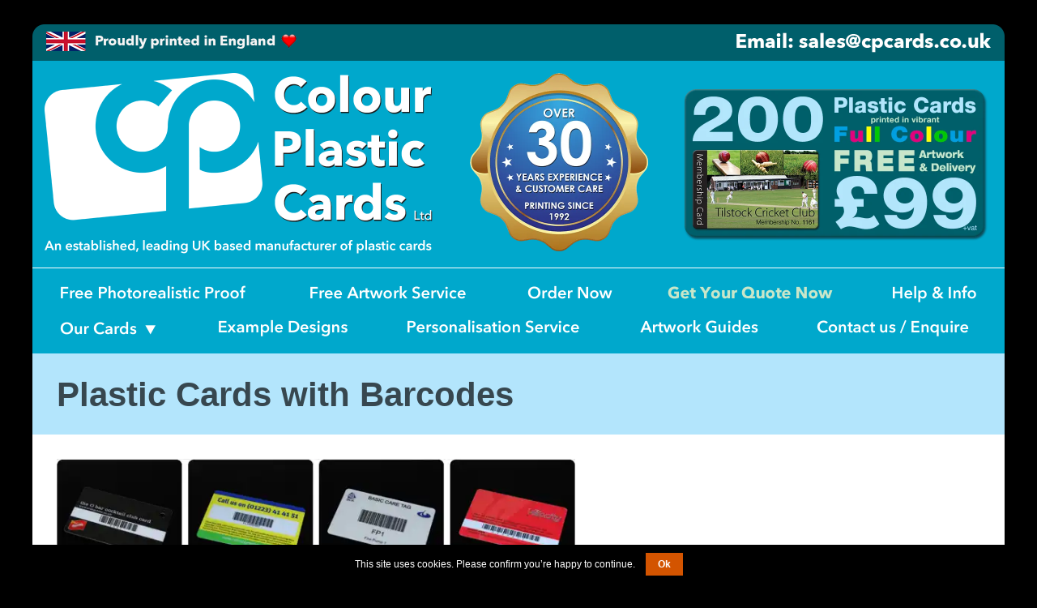

--- FILE ---
content_type: text/html; charset=UTF-8
request_url: https://www.cpcards.co.uk/plastic-cards-barcodes/
body_size: 11743
content:
<!-- plastic cards barcodes -->
<!-- Header -->
<!DOCTYPE html PUBLIC "-//W3C//DTD XHTML 1.0 Transitional//EN" "http://www.w3.org/TR/xhtml1/DTD/xhtml1-transitional.dtd">
<html lang="en">
<head prefix="og: http://ogp.me/ns#">
<html xmlns="http://www.w3.org/1999/xhtml">
<head>
<meta name="viewport" content="width=device-width, initial-scale=1">
<meta name="Referrer-Policy" value="no-referrer | same-origin"/>


<!-- cache control -->
<!-- cache control -->


<!-- jquery -->
<script src="//ajax.googleapis.com/ajax/libs/jquery/1.8.2/jquery.min.js"></script>
<script type="text/javascript" src="/assets/jquery/jquery_functions.js"></script>
<!-- jquery -->


<meta http-equiv="Content-Type" content="text/html; charset=utf-8" />
<title>Plastic Cards with Barcodes - CPcards</title>
<meta name="description" content="Plastic Cards with Barcodes">
<meta name="robots" content="index, follow">

<link rel="stylesheet" type="text/css" href="/assets/style-cpcards-desktop.css?rnd=002" />
<link rel="stylesheet" type="text/css" media="(max-device-width: 480px)" href="/assets/style-cpcards-mobile.css?rnd=002" id="mobile-css"/>

<link rel="stylesheet" type="text/css" href="/assets/fancybox.css" />
<meta name="viewport" content="width=device-width, initial-scale=1, user-scalable=yes"/>
<link rel="stylesheet" media="(max-device-width: 480px)" href="/assets/slideoutmenu-style.css">

<!-- new viewport code -->
<meta id="viewport" name='viewport'>
<script>
    (function(doc) {
        var viewport = document.getElementById('viewport');
        if ( navigator.userAgent.match(/iPhone/i) || navigator.userAgent.match(/iPod/i)) {
            viewport.setAttribute("content", "initial-scale=1");
        } else if ( navigator.userAgent.match(/iPad/i) ) {
            viewport.setAttribute("content", "initial-scale=0.7");
        }
    }(document));
</script>
<!-- new viewport code -->

<meta property="og:site_name" content="Colour Plastic Cards" />
<meta property="og:title" content="Colour Plastic Cards Ltd. offer the highest quality Plastic card printing combined with Free Artwork and Free Delivery within Great Britain. You can rest assured that your plastic business cards and membership cards printing needs are in good hands." />
<meta property="og:url" content="https://www.cpcards.co.uk/" />
<meta property="og:type" content="website" />
    
<link rel="shortcut icon" href="/storage/favicon.ico" />
<link rel="icon" href="/storage/favicon.png" type="image/png" />

<!-- web fonts -->
<link href='//fonts.googleapis.com/css?family=Ubuntu:300,400,500,700' rel='stylesheet' type='text/css'>
<!-- web fonts -->

<!-- cookie popup -->
<script src="https://www.cpcards.co.uk/assets/cookie-notice-js-master/dist/cookie.notice.js"></script>
<!-- cookie popup -->

<!-- Global site tag (gtag.js) - Google Analytics NEW code April 2022-->
<script async src="https://www.googletagmanager.com/gtag/js?id=G-GFG2QSR03L"></script>
<script>
  window.dataLayer = window.dataLayer || [];
  function gtag(){dataLayer.push(arguments);}
  gtag('js', new Date());

  gtag('config', 'G-GFG2QSR03L');
</script>
<!-- Global site tag (gtag.js) - Google Analytics NEW code April 2022-->
</head>





<body>
<div id="canvasWrapper">
<div class="desktop-only"><!-- Desktop Only Start -->

















<div id="colaboveheader">

<!-- made in England above header -->
<img src="/storage/images/header-england.webp" width="600px" alt="all our plastic cards are proudbly printed in England" style="margin: 0px 0px 0px 0px;">
<!-- made in England above header -->

<!-- email us above header -->
<a href="mailto:sales@cpcards.co.uk" title="email sales@cpcards.co.uk" class="headeremailusbanner" style="float:right; margin:0px 0px 0px 0px;" alt="email sales@cpcards.co.uk"></a>
<!-- email us above header -->
</div>


<div id="colheader">

<!-- colour plastic cards wording logo in header -->
<div id="colheadercpcardslogo">
<a href="/"><img class="imagehover" src="/storage/images/header-colour-plastic-cards-logo-big.webp"
width="790px"
alt="cpcards logo"
style="float:left; margin: 0px 0px 0px 10px;"></a>
</div>
<!-- colour plastic cards wording logo in header -->


<!-- free artwork in header -->
<!--<div id="colheadercpcardslogo">
<a href="/free-artwork-service/"><img class="imagehover" src="/storage/images/header-free-artwork.webp"
width="175px"
alt="free artwork ervice"
style="float:left; margin: 85px 0px 0px 605px;"></a>
</div>
--><!-- free artwork in header -->


<!-- special offer in header -->
<div id="colheaderspecialoffer">
<a href="/plastic-business-cards-special-offer/" title="Special offer for plastic cards"
class="headerspecialoffer" style="float:right; margin: -30px 20px 0px 0px;" alt="Special offer for plastic cards"></a>
</div>
<!-- special offer in header -->
</div>

</div><!-- Desktop Only End -->
























<!-- flexslider -->
<link rel="stylesheet" href="/assets/flexslider/flexslider.css" type="text/css">
<script src="/assets/flexslider/jquery.flexslider.js"></script>

<script type="text/javascript" charset="utf-8">
  $(window).load(function() {
    $('.flexslider').flexslider();
  });
</script>
<!-- flexslider -->


<!-- new version of fancybox -->
<link rel="stylesheet" href="/assets/dist/fancybox/fancybox.css"/>
<script src="https://cdn.jsdelivr.net/npm/@fancyapps/ui@6.0/dist/fancybox/fancybox.umd.js"></script>
<script>Fancybox.bind("[data-fancybox]", {
// Your custom options
});
</script>
<!-- new version of fancybox -->


<!-- smooth scroll to anchor -->
<style>
html {
  scroll-behavior: smooth;
}
</style>
<!-- smooth scroll to anchor -->


        <!-- insert mobile header -->
        <div class="mobile-only"><!-- Mobile Only Start -->
        <!-- header-mobile -->

<!-- made in England above header -->
<!--<img src="../storage/images/header-england-mobile.webp"
width="100%"
alt="all our plastic cards are proudbly printed in England"
style="margin: 0px 0px 0px 0px;">
--><!-- made in England above header -->


<div id="colheadermobile">


<!-- cpcards logo -->
<a href="/">
<img src="../storage/images/header-cpcards-logo-mobile.webp"
height="85px"
alt="colour plastic cards limited logo"
style="float:left;
margin: 10px 0px 0px 10px;"></a>
<!-- cpcards logo -->


<!-- Free Artwork graphic button -->
<a href="/free-artwork-service/">
<img src="../storage/images/header-free-artwork-mobile.webp"
height="80"
alt="free artwork"
style="float:left;
margin: 10px 0px 0px 15px;"></a>
<!-- Free Artwork graphic -->


<!-- mobile menu button -->
<a href="#">
<img id="navicon" class="closed" src="../storage/images/menu-mobile.webp"
width="50"
alt="mobile menu"
style='float:right;
margin: 30px 25px 0px 0px;'/></a>
<!-- mobile menu button -->


<!-- <a href="#" id="navicon" class="closed" style='font-size:35px; padding:0px 20px 0px 0px;'>&#8801;</a>
<br />
<span style="float: right; font-size:14px;line-height: 0.5em">MENU&nbsp;&nbsp;&nbsp;</span> -->
</div>



<!-- Mobile dropdown menu buttons -->
<nav id="main-nav">
<a href="/" title="CPcards Home Page"><div>Home</div></a>

<a href="/quotation-request/" title="Get your Quote emailed in 10 minutes from our sales team"><div>Get your Quote NOW</div></a>

<a href="/plastic-business-cards/" title="Plastic Business Cards"><div>Plastic Business Cards</div></a>
<a href="/membership-cards/" title="Membership Cards"><div>Membership Cards</div></a>
<a href="/loyalty-cards/" title="Loyalty Cards"><div>Loyalty Cards</div></a>
<a href="/gift-cards/" title="Gift Cards"><div>Gift Cards</div></a>
<a href="/event-passes/" title="Event Passes"><div>Event Passes</div></a>
<a href="/rfid-smart-cards/" title="RFID Smart Cards"><div>RFID Smart Cards</div></a>
<a href="/combo-cards/" title="Combo Cards"><div>Combo Cards</div></a>
<a href="/key-tags/" title="Key Tags"><div>Key Tags</div></a>
<a href="/biodegradable-plastic-cards/" title="biodegradable plastic cards"><div>Biodegradable Plastic Cards</div></a>
<a href="/plastic-free-board-cards/" title="plastic free board cards"><div>Plastic-Free Board Cards</div></a>

<a href="/translucent-plastic-cards/" title="frosted / translucent plastic cards"><div>Translucent Plastic Cards <small8>(Hot Foil Printed)</small8></div></a>
<a href="/satin-black-plastic-cards/" title="satin black plastic cards"><div>Satin Black Plastic Cards <small8>(Hot Foil Printed)</small8></div></a>
<a href="/metallic-plastic-cards/" title="metallic plastic cards"><div>Metallic Plastic Cards <small8>(Hot Foil Printed)</small8></div></a>
<a href="/white-plastic-cards/" title="white plastic cards"><div>White Plastic Cards <small8>(Hot Foil Printed)</small8></div></a>


<a href="/free-artwork-service/" title="Free artwork for all plastic card orders"><div>Free Artwork</div></a>

<a href="/plastic-cards-artwork/" title="Artwork guides"><div>Artwork Guides</div></a>

<a href="/place-your-order/" title="Place your plastic card order"><div>How to Order</div></a>

<a href="/enquiry/" title="Contact us about your plastic card requirements"><div>Enquire Now! / Contact Us</div></a>
</nav>
<!-- Mobile dropdown menu buttons -->





<script>
$(document).ready(function() {
$('.fade').hide();
$('#navicon').click(function() {

if($('#navicon').hasClass('closed')) {
$('body').animate({left: "-250px"}, 400).css({"overflow":"hidden"});
$('#main-nav').animate({right: "0"}, 400);
$(this).removeClass('closed').addClass('open').html('x');
$('.fade').fadeIn();
}
else if($('#navicon').hasClass('open')) {
$('body').animate({left: "0"}, 400).css({"overflow":"scroll"});
$('#main-nav').animate({right: "-250px"}, 400);
$(this).removeClass('open').addClass('closed').html('&#9776;');
$('.fade').fadeOut();
}
});
});
</script>


<!-- script for view more information for mobile -->
<!--<script>
function showDiv() {
document.getElementById('moreinfo').style.display = "block";
}
</script>
--><!-- script for view more information for mobile -->        </div><!-- Mobile Only End -->
        <!-- insert mobile header -->


<!-- jquery easing menu - IMPORTANT - needed for website to display correctly on mobile -->
<!-- jquery easing menu -->
<style type="text/css">

body{
margin:0;
padding:0;
}


#fl_menu{
position: absolute;
top: 300px;
right: 0px;
z-index: 8000;
font-family: Ubuntu;
font-size: 16px;
}


#fl_menu .label{
padding: 0px 0px 0px 0px;
font-weight: bold;
/*background: #47ce25;*/
color: #fff;
-moz-border-radius: 15px;
border-radius: 15px;letter-spacing: 5px;
margin: 0px 0px 0px 0px;
padding: 6px 6px 6px 6px;
}


#fl_menu .menu{
float: right;
}


#fl_menu .menu .menu_item{
display: block;
/*background: #47ce25;*/
color: #fff;
-moz-border-radius: 15px;
border-radius: 15px;
margin: 0px 0px 0px 0px;
padding: 0px 6px 0px 6px;
text-decoration: none;
font-size: 11px;
}

@media screen and (min-width:1025px) {
#fl_menu .menu a.menu_item:hover{
/*background: #333;
color: #fff;*/
}


#fl_menu .menu .menu_item:hover{
/*opacity:0.7;
		filter:alpha(opacity=70); /* For IE8 and earlier */
}
}


.content{
width: 520px;
margin: 50px auto;
}





	
#fl_menu{
    display: block;
}

@media (max-width: 1100px) 
{
    #fl_menu
    {
        display: none;
    }
}




</style>
<!-- jquery easing menu -->


<!-- jquery easing menu - IMPORTANT - needed for website to display correctly on mobile -->



<div id="pageBodyWrapper">
<div id="pageBody"><!-- menu plastic business cards -->
<div class="desktop-only"><!-- Desktop Only Start -->
<div id="colheadermenu">


<!-- Free Photorealistic Proof Button -->
<a href="/storage/images/proof-plastic-business-cards.webp" title="free photorealistic email proof"
class="fancybox dropdown-free-photorealistic-proof-button"
style='float:left; margin: 20px 0px 0px 30px;' alt="free photorealistic email proof"></a>
<!-- Free Photorealistic Proof Button -->

<!-- Free Artwork Service Button -->
<a href="/free-artwork-service/" title="Free Artwork Service"
class="dropdown-free-artwork-service-button"
style='float:left; margin: 20px 0px 0px 52px;' alt="Free Artwork Service"></a>
<!-- Free Artwork Service Button -->

<!-- Order Now Button -->
<a href="/plastic-business-cards-order-online/" title="Order Now"
class="dropdown-order-now-button"
style='float:left; margin: 20px 0px 0px 52px;' alt="Order Now"></a>
<!-- Order Now Button -->

<!-- Get Your Quote Now Button -->
<a href="/plastic-business-cards-quotation/" title="Get Your Quote Now"
class="dropdown-get-your-quote-now-button"
style='float:left; margin: 20px 0px 0px 52px;' alt="Get Your Quote Now"></a>
<!-- Get Your Quote Now Button -->

<!-- Help & Info Button -->
<a href="/help/" title="Help & Info"
class="dropdown-help-and-info-button"
style='float:left; margin: 20px 0px 0px 52px;' alt="Help & Info"></a>
<!-- Help & Info Button -->




<!-- dropdown view all card types -->
<div style="clear: both;"></div>
<!-- View All Card Types Dropdown -->
<div class="menu">
<ul>

<!-- View All Card Types Dropdown -->
<li>
<a href="/our-plastic-cards/"
class="dropdown-view-all-card-types-button"
alt="view all card types"
style='margin: 10px 0px 0px 25px;'/></a>
<ul>
<li> <menuitem> <a href="/plastic-business-cards/">Plastic Business Cards</a> </menuitem> </li>
<li> <menuitem> <a href="/membership-cards/">Membership Cards</a> </menuitem> </li>
<li> <menuitem> <a href="/loyalty-cards/">Loyalty Cards</a> </menuitem> </li>
<li> <menuitem> <a href="/gift-cards/">Gift Cards</a> </menuitem> </li>
<li> <menuitem> <a href="/event-passes/">Event Passes</a> </menuitem> </li>
<li> <menuitem> <a href="/rfid-smart-cards/">RFID Smart Cards</a> </menuitem> </li>
<li> <menuitem> <a href="/combo-cards/">Combo Cards</a> </menuitem> </li>
<li> <menuitem> <a href="/key-tags/">Key Tags</a> </menuitem> </li>
<li> <menuitem> <a href="/biodegradable-plastic-cards/">Biodegradable Plastic Cards</a> </menuitem> </li>
<!--<li> <menuitem> <a href="/eco-tough-cards/">Eco Tough Cards</a> </menuitem> </li>
--><li> <menuitem> <a href="/plastic-free-board-cards/">Plastic-Free Board Cards</a> </menuitem> </li>
<li> <menuitem> <a href="/translucent-plastic-cards/">Frosted / Translucent Plastic Cards <small12>(Hot Foil Printed)</small14></a> </menuitem> </li>
<li> <menuitem> <a href="/satin-black-plastic-cards/">Satin Black Plastic Cards <small12>(Hot Foil Printed)</small14></a> </menuitem> </li>
<li> <menuitem> <a href="/metallic-plastic-cards/">Metallic Plastic Cards <small12>(Hot Foil Printed)</small14></a> </menuitem> </li>
<li> <menuitem> <a href="/white-plastic-cards/">White Plastic Cards <small12>(Hot Foil Printed)</small14></a> </menuitem> </li>
</li>
</ul>
</div>
<!-- View All Card Types Dropdown --><!-- dropdown view all card types -->






<!-- Example Designs Button -->
<a href="/plastic-business-cards-examples/" title="Example Designs"
class="dropdown-example-designs-button"
style='float:left; margin: 20px 0px 0px 40px;' alt="Example Designs"></a>
<!-- Example Designs Button -->

<!-- Personalisation Service Button -->
<a href="/bureau-personalisation/" title="Personalisation Service"
class="dropdown-personalisation-service-button"
style='float:left; margin: 20px 0px 0px 50px;' alt="Personalisation Service"></a>
<!-- Personalisation Service Button -->

<!-- Artwork Guides Button -->
<a href="/plastic-cards-artwork/#full-colour-plastic-business-cards" title="Artwork Guides"
class="dropdown-artwork-guides-button"
style='float:left; margin: 20px 0px 0px 50px;' alt="Artwork Guides"></a>
<!-- Artwork Guides Button -->

<!-- Contact us / Enquire Button -->
<a href="/enquiry/" title="Contact us or make an enquiry"
class="dropdown-contact-us-enquire-button"
style='float:left; margin: 20px 0px 0px 50px;' alt="Contact us or make an enquiry"></a>
<!-- Contact us / Enquire Button -->

</div>
</div><!-- Desktop Only End -->
<!-- menu plastic business cards -->





        <!-- banner-under-menu-mobile -->
        <div class="mobile-only"><!-- Mobile Only Start -->

        <!-- email banner -->
        <a href="mailto:sales@cpcards.co.uk"> <img src="/storage/images/header-email-us-mobile.webp"
        width="100%" style="float:left; padding: 0px 0px 0px 0px;" alt="email us" style="position: relative"/></a>
        <!-- email banner -->

        <!-- special offer banner -->
        <div style="clear: both;"></div>
        <a href="/plastic-business-cards-special-offer/"> <img src="/storage/images/banner-special-offer-mobile.webp"
        width="100%" style="float:left; padding: 0px 0px 0px 0px;" alt="plastic cards special offer" style="position: relative"/></a>
        <div style="clear: both;"></div>
        <!-- special offer banner -->


        <div id="colmenubuttons"> <!-- Start of card specific buttons div -->

        <!-- Free Photorealistic Email Proof button button -->
        <a href="/storage/images/proof-plastic-business-cards.webp" class="fancybox"> <img src="/storage/images/banner-free-proof-button-mobile.webp"
        width="22%" alt="free photorealistic email proof" style='float:left; margin: 10px 0px 5px 15px;'/></a>
        <!-- Free Photorealistic Email Proof button button -->

        <!-- Example Designs button -->
        <a href="/plastic-business-cards-examples/"> <img src="/storage/images/banner-example-designs.webp"
        width="22%" alt="example designs" style='float:left; margin: 10px 0px 5px 15px;'/></a>
        <!-- Example Designs button -->

        <!-- Get Quote from our sales team button -->
        <a href="/plastic-business-cards-quotation/"> <img src="/storage/images/banner-get-10min-quote-button-mobile.webp"
        width="22%" alt="get your quote from our sales team within 10 minutes" style='float:left; margin: 10px 0px 5px 0px;'/></a>
        <!-- Get Quote from our sales team button -->

        <!-- Contact us / How to order button -->
        <a href="/enquiry/"> <img src="/storage/images/banner-enquire-now-button-mobile.webp"
        width="22%" alt="Enquire now" style='float:left; margin: 10px 0px 5px 10px;'/></a>
        <!-- Contact us / How to order button -->

        </div> <!-- close Start of card specific buttons div -->

		<!--
		<div>
        <span style="line-height:2em; font-size 10px;"></span>
		<small>This website is best viewed on a computer.</small> <a href="#" id="desktop-site-click"><small>Switch to full version of website</small></a>
		</div>
		-->
        </div><!-- Mobile Only End -->
        
        <!-- banner-under-menu-mobile --><!-- Above is inserting header and banner buttons under main header buttons -->






<link rel="canonical" href="https://www.cpcards.co.uk/plastic-cards-barcodes/"/>



<div id="contentWrapper">

<h1 class="headingfullwidth heading42">Plastic Cards with Barcodes</h1>

<div class="col0">


<!-- Barcodes -->
<img src="../storage/images/fullcolouroptionsbarcodes-ret.webp" width="640" alt="barcodes" style='margin: 10px 0px 10px 0px;'/>
<p>
<big>Use:</big> Barcodes are often used for membership and loyalty systems to help record important data.
<br />
The barcode number can be linked to a customer which allows important information to be viewed by the operator or points added to the customers account.
</p>

<p>
<big>Positioning:</big> The barcode can be located anywhere.
</p>

<p>
<big>Size:</big> We can print any size you require.
</p>

<p>
<big>Font:</big> There are a number of different barcodes in use, examples include code39, code128A and EAN5. We find that code39 is the most popular.
</p>

<p>
<big>Barcode number:</big> You can either specify a start number, for example: sequential numbering from 0001 onwards or you can supply an Excel document. The barcode can contain letters as well as numbers.
</p>

<p>
<big>Colour:</big> Barcodes are made up of black parallel lines.
</p>

<p>
<big>Top Tip:</big> Place your barcode within a white box to ensure the scanner can read it.
<br />
<br />
See our <a href="/membership-cards/">membership cards</a> for more information.
</p>

<h2 class="heading24">Barcodes printed on Plastic cards</h1>

<p>
Barcodes are an invaluable addition to plastic cards such as membership, loyalty and gift cards (to name just a few).
<br />
<br />
First lets consider what a barcode actually is; it is a string of numbers and possibly letters, which a machine e.g. a scanner can read. The data can be automatically transferred to a computer software system (Point of Sale system / POS) to assist with data entry, recoding and ultimately efficiency.
<br />
<br />
In everyday use a barcode can provide a business with huge amounts of important information such as tracking busy times in a gym and therefore knowing when more staff members are needed or when off peak / on peak times should be set.
<br />
<br />
The technology surrounding barcodes and barcode systems is constantly changing, for example many mobile phones are now capable of reading barcodes; barcodes have evolved from simple parallel lines to QR codes which are capable of holding lots of data.
<br />
<br />
The most popular barcode that we print on plastic cards is code 39 otherwise known as 3 of 9  which is mainly used for identification purposes e.g. sports club members. The second most popular being QR codes, which often link, to websites. Other popular barcode types are code 128 and UPC but please ask if you need a different barcode type as I am sure we can help.
<br />
<br />
There are many ways barcodes can be used to help businesses; a few examples are detailed below:
<br />
<br />
Tickets; Barcodes can be used for admission to a number of social events such as sports matches, cinemas and theme parks. All our barcodes are printed under the surface and are therefore protected from being rubbing away, this is especially important when the plastic cards are used for season tickets as they need to offer durability.
<br />
<br />
Gift cards; Plastic gift cards are very popular in many industries. Each card is printed with a different barcode so that it is unique. The cashier usually programs the value of the gift card in to the Point of Sales system when the gift card is purchased. When the gift cards is redeemed by the recipient, the barcode is scanned to show the value and the purchase amount is deducted from the card, if there is a balance left this will remain on the point of sale system for future use.
<br />
<br />
Business cards; QR codes can be used as an interactive way to direct a customer to a website, a specific product or service which is advertised on special offer or to allow ease of input / transfer to a smart phone for contact details in the form of a V Card.
<br />
<br />
Loyalty cards; Barcodes allow each card to be individually identifiable & loyalty points to be easily and accurately added or removed to / from the customers account. 
Make your customers feel special by offering a loyalty programme. 
<br />
<br />
Membership cards; Allow access to businesses such as gyms. When a new member signs up they are provided with a membership card, which has a unique number. This number is usually the customer’s membership number. The barcode may provide access to a building and allow monitoring of members actions. Point of Sale systems may allow reports to be ran to easily see which members need to re-new.
<br />
<br />
A few things for you to consider:
<br />
<br />
If you are unsure which barcode type you need please ask your point of sale system (POS) provider which barcode format you need and if any particular characters are needed.
<br />
<br />
Please consider asking us to add a human readable version of the barcode as this allows the number to be input manually if this is required or if your scanner is unavailable.
<br />
<br />
Have a think about the size you require the barcode to be, too small and you may not be able to scan it, too large and it may dominate the plastic card design. We recommend the barcode is placed in a white box to ensure it can be scanned easily.
<br />
<br />
Finally, please remember that not all plastic cards are the same, cheap plastic cards are usually cheap for a reason. We print in England, offer great quality & durability and quick turnaround times.
<br />
<br />
Please don’t risk your time and money having to re-call all the plastic cards with barcodes that you have issued to customers or members as a result of buring cheaper, inferior cards.
</p>
<!-- Barcodes -->











<!-- Code 39 vs Code 128 -->

<h1>The Code 39 vs Code 128 Guide: Differences and Similarities</h1>

    <p>Choosing the right barcode for your business operations means understanding the differences between popular barcode symbologies, such as Code 39 vs Code 128. Both of these barcode types are widely used across a variety of industries, but each serves a unique purpose, depending on the data you need to encode and the available space.</p>

    <p>In this guide, we’ll explain the differences and similarities between Code 39 vs Code 128. We’ll also talk about when to use each type and how to create and print barcode labels. Whether you’re managing inventory or shipping products, choosing the right barcode can make all the difference to your operational efficiency.</p>

    <h2>What Is Code 39?</h2>
    <p>Code 39 is a type of barcode symbology that can encode alphanumeric characters. It is often used to label goods, inventory, ID badges, and more where a simple barcode is needed.</p>

    <ul>
        <li><strong>Character set:</strong> Digits 0-9, uppercase letters A-Z, and a few special characters like -, $, +, /, %, ., and space.</li>
        <li><strong>Start/stop characters:</strong> Uses an asterisk (*) at the beginning and end.</li>
        <li><strong>Variable length:</strong> Initially 39 characters, now increased to 43.</li>
        <li><strong>Self-checking:</strong> Doesn’t require a separate checksum but allows for optional one.</li>
    </ul>

    <p>Code 39 is also known as the “3 of 9 code” because each character consists of nine bars/spaces, three of which are wide.</p>

    <h2>What Is Code 128?</h2>
    <p>Code 128 is a high-density barcode used for encoding large amounts of data in a small space, commonly found in logistics, shipping, and inventory.</p>

    <ul>
        <li><strong>Character set:</strong> Full ASCII 128-character set (A-Z, a-z, 0-9, special characters, and control codes).</li>
        <li><strong>Subsets:</strong>
            <ul>
                <li>Code 128A: Uppercase letters, numbers, punctuation, and control codes.</li>
                <li>Code 128B: Uppercase and lowercase letters, numbers, and punctuation.</li>
                <li>Code 128C: Pairs of digits (very compact).</li>
            </ul>
        </li>
        <li><strong>High data density</strong></li>
        <li><strong>Checksum:</strong> Uses modulo-103 for accuracy.</li>
        <li><strong>Start/stop characters:</strong> Non-visible subset-specific start/stop symbols.</li>
    </ul>

    <h2>How Are They Different?</h2>
    <ul>
        <li><strong>Character set:</strong> Code 39 supports 43 characters; Code 128 supports full ASCII set.</li>
        <li><strong>Data density:</strong> Code 128 is more compact.</li>
        <li><strong>Length:</strong> Code 39 limited to 43; Code 128 has no character limit.</li>
        <li><strong>Checksum:</strong> Optional for Code 39; required for Code 128.</li>
        <li><strong>Start/stop:</strong> Visible asterisks in Code 39; special symbols in Code 128.</li>
        <li><strong>Use cases:</strong> Code 39 for basic labels and IDs; Code 128 for logistics and complex tracking.</li>
        <li><strong>Error correction:</strong> Code 128 includes it; Code 39 does not.</li>
    </ul>

    <h2>When to Use Code 39</h2>
    <p>Use Code 39 when data is short, scanners are older, or space is not an issue.</p>
    <ul>
        <li>Inventory management</li>
        <li>ID cards</li>
        <li>Government/military (LOGMARS)</li>
        <li>Basic product labeling</li>
        <li>Healthcare equipment and patient IDs</li>
        <li>Basic shipping and logistics</li>
        <li>Tool/equipment tracking</li>
        <li>Libraries</li>
    </ul>

    <h2>When to Use Code 128</h2>
    <p>Use Code 128 when encoding lots of data, using mixed characters, or when accuracy and space-efficiency are important.</p>
    <ul>
        <li>Logistics (e.g., UPS, FedEx, USPS)</li>
        <li>Serialization and packaging</li>
        <li>Healthcare (e.g., GS1-128 for compliance)</li>
        <li>Retail product tracking and POS</li>
    </ul>

    <h2>How Are They Similar?</h2>
    <ul>
        <li>Both are 1D/linear barcodes.</li>
        <li>Both can encode alphanumeric data.</li>
        <li>Both are widely used in many industries.</li>
        <li>Both can be scanned with standard barcode scanners.</li>
        <li>Both support variable lengths.</li>
        <li>Both use start/stop characters.</li>
        <li>Both have ISO certification.</li>
    </ul>

    <h2>How to Design and Print Code 39 and Code 128 Labels</h2>
    <ol>
        <li><strong>Determine your data:</strong> Know your barcode needs before choosing the type.</li>
        <li><strong>Generate the barcode:</strong> Use online tools or software; both symbologies are public domain.</li>
        <li><strong>Design the label:</strong> Include barcode, text, logos; ensure scannability.</li>
        <li><strong>Print the label:</strong> Use thermal printers for best quality; test before mass printing.</li>
    </ol>

    <p><strong>Tips for printing:</strong></p>
    <ul>
        <li>Use adequate barcode size to avoid scanning issues.</li>
        <li>High-quality material prevents smudging or fading.</li>
        <li>Keep label layout clean and aligned.</li>
        <li>Ensure label is securely attached to clean surfaces.</li>
    </ul>

    <h2>Conclusion</h2>
    <p>Code 39 is ideal for simpler, short-length data when space isn’t constrained. Code 128 is preferred for compact, information-dense applications. In many operations, both can be used for different purposes.</p>

















<div class="col0">



</div>
</div>
<!-- footer desktop -->

<div class="desktop-only"><!-- Desktop Only Start -->
<!-- fade bottom of webpage -->
<!--<div class="fade_bottom"></div> 
--><!-- fade bottom of webpage -->
</div><!-- Desktop Only End -->

<div id="pageFooter">
<div class="desktop-only">
<div class="mainfooter">

<!-- email us -->
<div style="text-align: center; margin-top: 30px;">
<p><a class="footera" title="Email us" href="mailto:sales@cpcards.co.uk">Email: sales@cpcards.co.uk</a>
<span><br />We typically reply within 10 minutes during working hours</span>
</p>
</div>
<!-- email us -->

<div style="clear: both;"></div>

<!-- social -->
<div style="text-align: center; margin-top: 10px;">

<a href="https://www.facebook.com/pages/Colour-Plastic-Cards-Limited/148750881832679" title="Follow us on Facebook"
target="_blank">
<img class="imagehover" src="/storage/images/footer-facebook.webp"
alt="like us on facebook" width="40" style="margin: 5px 0px 5px 0px;"></a>

<a href="https://www.youtube.com/user/CPCardsLimited" title="Watch us on Youtube"
target="_blank">
<img class="imagehover" src="/storage/images/footer-youtube.webp" target="_blank"
alt="watch us on youtube" width="40" style="margin: 5px 0px 5px 15px;"></a>

<a href="https://instagram.com/cpcards/" title="Follow us on Instagram"
target="_blank">
<img class="imagehover" src="/storage/images/footer-instagram.webp" target="_blank"
alt="See us on Instagram" width="40" style="margin: 5px 0px 5px 15px;"></a>
<!-- social -->

<!-- payment options -->
<p>
<img src="/storage/images/footer-credit-cards.webp" title="Payment welcome by major credit and debit cards" width="250" alt="Payment welcome by major credit and debit cards" style='margin: 10px 0px -5px 0px;'/>
</p>
<!-- payment options -->

<div style="clear: both;"></div>





<!-- Column 1 -->
<div class="footercolumn" style="text-align: left; margin-left: 30px; margin-top: 100px;">
<span class="footerheading cyan">Help</span>
<br />
<a class="footerb" href="/enquiry/">Contact us</a>
<br />
<a class="footerb" href="/place-your-order/">How to order</a>
<br />
<a class="footerb" href="/free-artwork-service/">Free artwork</a>
<br />
<a class="footerb" href="/free-delivery/">Free delivery</a>
<br />
<a class="footerb" href="/plastic-cards-artwork/">Artwork guidance</a>
<br />
<a class="footerb" href="/privacy-policy/">Privacy policy &amp; GDPR</a>
<br />
<a class="footerb" href="/about-us/">About us</a>

<br />
<br />
<br />

<span class="footerheading cyan">More information</span>
<br />
<a class="footerb" href="/plastic-cards-sample-pack/">Request your sample pack</a>
<br />
<a class="footerb" href="/translucent-plastic-cards/">Hot foil printing</a>
<br />
<a class="footerb" href="/free-proof/">Free photorealistic email proof</a>
<br />
<a class="footerb" href="/plastic-cards-postal-proof/">Plastic card postal proof</a>
<br />
<a class="footerb" href="/make-your-own-membership-cards/">How to make membership cards at home</a>
<br />
<a class="footerb" href="/how-to-design-a-plastic-business-card/">How to design a plastic business card</a>
<br />
<a class="footerb" href="/how-to-design-a-membership-card/">How to design a membership card</a>
<br />
<a class="footerb" href="/visual-marketing-guide/">A visual marketing guide</a>
<br />
<a class="footerb" href="/custom-printed-membership-cards/">Custom printed membership cards</a>
<br />
<a class="footerb" href="/membership-cards-benefits/">Membership cards benefits</a>
<br />
<a class="footerb" href="/cmyk-plastic-cards/">CMYK plastic card printing</a>
<br />
<a class="footerb" href="/customer-testimonials/">Customer testimonials</a>
<br />
<a class="footerb" href="/lanyards/">Lanyards</a>
</div>
<!-- Column 1 -->










<!-- Column 2 -->
<div class="footercolumn" style="text-align: left; margin-left: 140px; margin-top: 100px;">
<span class="footerheading cyan">Plastic Card Types</span>

<br />
<a class="footerb" href="/plastic-business-cards/">Plastic business cards</a>
<br />
<a class="footerb" href="/membership-cards/">Membership cards</a>
<br />
<a class="footerb" href="/loyalty-cards/">Loyalty cards</a>
<br />
<a class="footerb" href="/gift-cards/">Gift cards</a>
<br />
<a class="footerb" href="/event-passes/">Event passes</a>
<br />
<a class="footerb" href="/rfid-smart-cards/">RFID smart cards</a>
<br />
<a class="footerb" href="/combo-cards/">Combo cards</a>
<br />
<a class="footerb" href="/key-tags/">Key tags</a>
<br />
<a class="footerb" href="/biodegradable-plastic-cards/">Biodegradable plastic cards</a>
<br />
<a class="footerb" href="/plastic-free-board-cards/">Plastic-free board cards</a>
<br />
<a class="footerb" href="/translucent-plastic-cards/">Translucent frosted plastic cards</a>
<br />
<a class="footerb" href="/satin-black-plastic-cards/">Satin black plastic cards</a>
<br />
<a class="footerb" href="/metallic-plastic-cards/">Metallic plastic cards</a>
<br />
<a class="footerb" href="/white-plastic-cards/">White plastic cards</a>
<br />
<br />
<br />

<span class="footerheading cyan">Plastic card examples</span>
<br />
<a class="footerb" href="/various-plastic-cards-examples/">Various plastic card examples</a>
<br />
<a class="footerb" href="/loyalty-cards-examples/">Loyalty card examples</a>
<br />
<a class="footerb" href="/various-plastic-cards-examples/">Plastic business card examples</a>
<br />
<br />
<br />

</div>
<!-- Column 2 -->







<!-- Column 3 -->
<div class="footercolumn" style="text-align: left; margin-left: 120px; margin-top: 100px;">
<span class="footerheading cyan">Membership Card Examples</span>

<br />
<a class="footerb" href="/membership-cards-examples/#generalmembershipexamples">General membership card examples</a>
<br />
<a class="footerb" href="/angling-club-membership-cards-examples/">Angling club membership cards</a>
<br />
<a class="footerb" href="/archery-club-membership-cards-examples/">Archery club membership cards</a>
<br />
<a class="footerb" href="/athletics-club-membership-cards-examples/">Athletics club membership cards</a>
<br />
<a class="footerb" href="/badminton-club-membership-cards-examples/">Badminton club membership cards</a>
<br />
<a class="footerb" href="/boating-club-membership-cards-examples/">Boating club membership cards</a>
<br />
<a class="footerb" href="/body-building-club-membership-cards-examples/">Body building club membership cards</a>
<br />
<a class="footerb" href="/bowling-club-membership-cards-examples/">Bowling club membership cards</a>
<br />
<a class="footerb" href="/boxing-club-membership-cards-examples/">Boxing club membership cards</a>
<br />
<a class="footerb" href="/canoeing-club-membership-cards-examples/">Canoeing club membership cards</a>
<br />
<a class="footerb" href="/motorsport-car-club-membership-cards-examples/">Car club membership cards</a>
<br />
<a class="footerb" href="/club-membership-cards-examples/">Club membership cards</a>
<br />
<a class="footerb" href="/cricket-club-membership-cards-examples/">Cricket club membership cards</a>
<br />
<a class="footerb" href="/cycling-club-membership-cards-examples/">Cycling club membership cards</a>
<br />
<a class="footerb" href="/football-club-membership-cards-examples/">Football club membership cards</a>
<br />
<a class="footerb" href="/golf-club-membership-cards-examples/">Golf club membership cards</a>
<br />
<a class="footerb" href="/gym-club-leisure-club-membership-cards-examples/">Gym club membership cards</a>
<br />
<a class="footerb" href="/hockey-club-membership-cards-examples/">Hockey club membership cards</a>
<br />
<a class="footerb" href="/gym-club-leisure-club-membership-cards-examples/">Leisure club membership cards</a>
<br />
<a class="footerb" href="/motorsport-car-club-membership-cards-examples/">Motorsport membership cards</a>
<br />
<a class="footerb" href="/snooker-club-pool-club-membership-cards-examples/">Pool club membership cards</a>
<br />
<a class="footerb" href="/rowing-club-membership-cards-examples/">Rowing club membership cards</a>
<br />
<a class="footerb" href="/rugby-club-membership-cards-examples/">Rugby club membership cards</a>
<br />
<a class="footerb" href="/running-club-membership-cards-examples/">Running club membership cards</a>
<br />
<a class="footerb" href="/sailing-club-membership-cards-examples/">Sailing club membership cards</a>
<br />
<a class="footerb" href="/shooting-club-membership-cards-examples/">Shooting club membership cards</a>
<br />
<a class="footerb" href="/snooker-club-pool-club-membership-cards-examples/">Snooker club membership cards</a>
<br />
<a class="footerb" href="/social-club-membership-cards-examples/">Social club membership cards</a>
<br />
<a class="footerb" href="/sports-club-membership-cards-examples/">Sports club membership cards</a>
<br />
<a class="footerb" href="/squash-club-membership-cards-examples/">Squash club membership cards</a>
<br />
<a class="footerb" href="/swimming-club-membership-cards-examples/">Swimming club membership cards</a>
<br />
<a class="footerb" href="/tennis-club-membership-cards-examples/">Tennis club membership cards</a>
<br />
<a class="footerb" href="/triathlon-club-membership-cards-examples/">Triathlon club membership cards</a>
<br />
<a class="footerb" href="/walking-club-membership-cards-examples/">Walking club membership cards</a>
<br />
<a class="footerb" href="/yachting-club-membership-cards-examples/">Yachting club membership cards</a>
<br />
<br />

</div>
<!-- Column 3 -->







<!-- copyright and terms and conditions-->
<div class="copyright" style="text-align: center; margin-top: -20px;">
<a class="footerb" href="/terms-and-conditions/">Terms and Conditions</a>
<br />
<span class="footer12">Copyright &copy; 2025, Colour Plastic Cards Limited. All rights reserved</span>
</div>
<!-- copyright and terms and conditions-->




</div>
</div>
</div>
</div>

		<div class="mobile-only"><!-- Mobile Only Start -->
        
        
        <!-- mobile footer -->
        <div class="col1000footer" align=center style="margin-top: 0px;">

        <!-- footer mobile -->

<div class="col1000footer">

<div style="text-align: center;">
<p>

<a href="/about-us/"><span style="color:#ffffff; text-decoration: inherit"><small>About us</span></small></a>
<span style="color:#ffffff">|</span>

<a href="/enquiry/"><span style="color:#ffffff; text-decoration: inherit"><small>Contact us</span></small></a>
<span style="color:#ffffff">|</span>

<a href="/terms-and-conditions/"><span style="color:#ffffff; text-decoration: inherit"><small>Terms &amp; Conditions<span></small></a>
</p>


<!-- email button -->
<p>
<a href="mailto:sales@cpcards.co.uk">
<img class="imagehover" src="/storage/images/email-footer-mobile.webp" width="370" style='margin: -20px 0px -15px 0px;' alt="email us"/></a>
</p>
<!-- email button -->


<!-- printing since 1992 logo -->
<p>
<img src="/storage/images/over-30-years-logo-mobile-footer.webp" style='float:left; margin: 0px 0px 10px 0px;'/>
</p>
<!-- printing since 1992 logo -->

<br />
<br />

<span class="footerheadingmobile cyan">Help</span>
<br />
<a class="footermobile" href="/place-your-order/">How to order</a>
<br />
<a class="footermobile" href="/plastic-cards-sample-pack/">Request your sample pack</a>
<br />
<a class="footermobile" href="/about-us/">About us</a>
<br />
<a class="footermobile" href="/enquiry/">Contact us</a>
<br />
<a class="footermobile" href="/free-artwork-service/">Free artwork</a>
<br />
<a class="footermobile" href="/free-delivery/">Free delivery</a>
<br />
<a class="footermobile" href="/plastic-cards-artwork/">Artwork guidance</a>
<br />
<a class="footermobile" href="/free-proof/">Free photorealistic email proof</a>
<br />
<a class="footermobile" href="/plastic-cards-postal-proof/">Plastic card postal proof</a>
<br />
<a class="footermobile" href="/privacy-policy/">Privacy policy &amp; GDPR</a>

<br />
<br />
<br />
<br />

<span class="footerheadingmobile cyan">Plastic card types</span>
<br />
<a class="footermobile" href="/plastic-business-cards/">Plastic business cards</a>
<br />
<a class="footermobile" href="/membership-cards/">Membership cards</a>
<br />
<a class="footermobile" href="/loyalty-cards/">Loyalty cards</a>
<br />
<a class="footermobile" href="/gift-cards/">Gift cards</a>
<br />
<a class="footermobile" href="/event-passes/">Event passes</a>
<br />
<a class="footermobile" href="/rfid-smart-cards/">RFID smart cards</a>
<br />
<a class="footermobile" href="/combo-cards/">Combo cards</a>
<br />
<a class="footermobile" href="/key-tags/">Key tags</a>
<br />
<a class="footermobile" href="/biodegradable-plastic-cards/">Bioegradable plastic cards</a>
<br />
<a class="footermobile" href="/plastic-free-board-cards/">Plastic-free board cards</a>
<br />
<a class="footermobile" href="/translucent-plastic-cards/">Translucent frosted plastic cards</a>
<br />
<a class="footermobile" href="/satin-black-plastic-cards/">Satin black plastic cards</a>
<br />
<a class="footermobile" href="/metallic-plastic-cards/">Metallic plastic cards</a>
<br />
<a class="footermobile" href="/white-plastic-cards/">White plastic cards</a>

<br />
<br />
<br />
<br />

<span class="footerheadingmobile cyan">Plastic card examples</span>
<br />
<a class="footermobile" href="/various-plastic-cards-examples/">Various plastic card examples</a>
<br />
<a class="footermobile" href="/loyalty-cards-examples/">Loyalty card examples</a>
<br />
<a class="footermobile" href="/various-plastic-cards-examples/">Plastic business card examples</a>

<br />
<br />
<br />
<br />

<span class="footerheadingmobile cyan">Membership card examples</span>
<br />
<a class="footermobile" href="/membership-cards-examples/#generalmembershipexamples">General membership card examples</a>
<br />
<a class="footermobile" href="/angling-club-membership-cards-examples/">Angling club membership cards</a>
<br />
<a class="footermobile" href="/archery-club-membership-cards-examples/">Archery club membership cards</a>
<br />
<a class="footermobile" href="/athletics-club-membership-cards-examples/">Athletics club membership cards</a>
<br />
<a class="footermobile" href="/badminton-club-membership-cards-examples/">Badminton club membership cards</a>
<br />
<a class="footermobile" href="/boating-club-membership-cards-examples/">Boating club membership cards</a>
<br />
<a class="footermobile" href="/body-building-club-membership-cards-examples/">Body Building club membership cards</a>
<br />
<a class="footermobile" href="/bowling-club-membership-cards-examples/">Bowling club membership cards</a>
<br />
<a class="footermobile" href="/boxing-club-membership-cards-examples/">Boxing club membership cards</a>
<br />
<a class="footermobile" href="/canoeing-club-membership-cards-examples/">Canoeing club membership cards</a>
<br />
<a class="footermobile" href="/motorsport-car-club-membership-cards-examples/">Car club membership cards</a>
<br />
<a class="footermobile" href="/club-membership-cards-examples/">Club membership cards</a>
<br />
<a class="footermobile" href="/cricket-club-membership-cards-examples/">Cricket club membership cards</a>
<br />
<a class="footermobile" href="/cycling-club-membership-cards-examples/">Cycling club membership cards</a>
<br />
<a class="footermobile" href="/football-club-membership-cards-examples/">Football club membership cards</a>
<br />
<a class="footermobile" href="/golf-club-membership-cards-examples/">Golf club membership cards</a>
<br />
<a class="footermobile" href="/gym-club-leisure-club-membership-cards-examples/">Gym club membership cards</a>
<br />
<a class="footermobile" href="/hockey-club-membership-cards-examples/">Hockey club membership cards</a>
<br />
<a class="footermobile" href="/gym-club-leisure-club-membership-cards-examples/">Leisure club membership cards</a>
<br />
<a class="footermobile" href="/motorsport-car-club-membership-cards-examples/">Motorsport membership cards</a>
<br />
<a class="footermobile" href="/snooker-club-pool-club-membership-cards-examples/">Snooker club membership cards</a>
<br />
<a class="footermobile" href="/rowing-club-membership-cards-examples/">Rowing club membership cards</a>
<br />
<a class="footermobile" href="/rugby-club-membership-cards-examples/">Rugby club membership cards</a>
<br />
<a class="footermobile" href="/running-club-membership-cards-examples/">Running club membership cards</a>
<br />
<a class="footermobile" href="/sailing-club-membership-cards-examples/">Sailing club membership cards</a>
<br />
<a class="footermobile" href="/shooting-club-membership-cards-examples/">Shooting club membership cards</a>
<br />
<a class="footermobile" href="/snooker-club-pool-club-membership-cards-examples/">Pool club membership cards</a>
<br />
<a class="footermobile" href="/social-club-membership-cards-examples/">Social club membership cards</a>
<br />
<a class="footermobile" href="/sports-club-membership-cards-examples/">Sports club membership cards</a>
<br />
<a class="footermobile" href="/squash-club-membership-cards-examples/">Squash club membership cards</a>
<br />
<a class="footermobile" href="/swimming-club-membership-cards-examples/">Swimming club membership cards</a>
<br />
<a class="footermobile" href="/tennis-club-membership-cards-examples/">Tennis club membership cards</a>
<br />
<a class="footermobile" href="/triathlon-club-membership-cards-examples/">Triathlon club membership cards</a>
<br />
<a class="footermobile" href="/walking-club-membership-cards-examples/">Walking club membership cards</a>
<br />
<a class="footermobile" href="/yachting-club-membership-cards-examples/">Yachting club membership cards</a>

<br />
<br />
<br />
<br />

<span class="footerheadingmobile cyan">More information</span>
<br />
<a class="footermobile" href="/translucent-plastic-cards/">Hot foil printing</a>
<br />
<a class="footermobile" href="/make-your-own-membership-cards/">How to make membership cards at home</a>
<br />
<a class="footermobile" href="/how-to-design-a-plastic-business-card/">How to design a plastic business card</a>
<br />
<a class="footermobile" href="/how-to-design-a-membership-card/">How to design a membership card</a>
<br />
<a class="footermobile" href="/visual-marketing-guide/">A visual marketing guide</a>
<br />
<a class="footermobile" href="/custom-printed-membership-cards/">Custom printed membership cards</a>
<br />
<a class="footermobile" href="/membership-cards-benefits/">Membership cards benefits</a>
<br />
<a class="footermobile" href="/cmyk-plastic-cards/">CMYK plastic card printing</a>
<br />
<a class="footermobile" href="/lanyards/">Lanyards</a>
<br />
<a class="footermobile" href="/customer-testimonials/">Customer testimonials</a>

<br />
<br />

<div style="text-align: center; line-height: 1; font-size: 8px; color: #ffffff; margin-top: 10px; margin-bottom: 20px;">
Copyright &copy; 2025, Colour Plastic Cards Limited. All rights reserved.
</div>


</div>
</div>
<!-- mobile footer -->
        </div><!-- col0nb close -->
        <!-- mobile footer -->
    
    
		</div><!-- Mobile Only End -->



















<!-- Global site tag (gtag.js) - Google Analytics historic code-->
<script async src="https://www.googletagmanager.com/gtag/js?id=UA-536184-1"></script>
<script>
  window.dataLayer = window.dataLayer || [];
  function gtag(){dataLayer.push(arguments);}
  gtag('js', new Date());

  gtag('config', 'UA-536184-1');
</script>
<!-- Global site tag (gtag.js) - Google Analytics historic code-->







<!-- Custom 404 page script -->
<script type="text/javascript">
var redirectURL = "/custom404/";
if(document.title == "Page Not Found - CPcards"){
location = redirectURL;
};
</script>
<!-- Custom 404 page script -->

<!-- Show further info code -->
<!--<script type="text/javascript">
$(".information").hide();
$(".further").click(function() {
$(this).toggleClass ("close");
$(this).children("a").toggleClass("hidden");
$(this).next(".information").slideToggle("slow");
return false;
});
</script>
--><!-- Show further info code -->

<!-- Tabbed boxes -->
<!--<script type="text/javascript" src="/assets/tabs/functions.js"></script>
--><!-- Tabbed boxes -->

<!-- Fancybox Javascript-->
<script type="text/javascript" src="/assets/js/jquery.fancybox.pack.js"></script>
<script type="text/javascript" src="/assets/js/functions.js"></script>
<!-- Fancybox Javascript-->



</body>
</html>

--- FILE ---
content_type: text/css
request_url: https://www.cpcards.co.uk/assets/style-cpcards-desktop.css?rnd=002
body_size: 11655
content:
@charset "utf-8";
/* CSS Document */

@media screen { 
/* --- core elements --------------------------------------------------------------------------- */


.desktop-only	{display:block!important;}
.mobile-only	{display:none!important;}
.switch-to-mobile	{display:block;}


/* Base Page Structure CSS */

#pageBodyWrapper { clear: both; } 
#canvasWrapper, #content { overflow:hidden; }
#pageHeader{border-bottom: 0px solid #EBEBEB; padding-top: 0px; padding-bottom: 5px; border-color: #f1f1f1;}

#canvasWrapper {width: 1200px; margin-right: auto; margin-left: auto; margin-top: 0px; background-color: #FFFFFF;  padding: 0px 0px 0px 0px;}

#contentWrapper {width: 1200px; font-size: 20px; line-height: 28px; font-weight: normal; font-style: normal; padding-left: 0px!important; padding-top: 0px; color: #555555; float:left;}

#contentWrapperfancybox {width: 1000px; height: 1000px;}

.weeklyleft {width: 390px; margin: 0px; padding-left: 0px; padding-right: 30px; padding-top: 10px; padding-bottom: 10px; border: none; float: left;
}

.weeklyright {width: 500px; margin: 0px; padding-left: 5px; padding-right: 5px; padding-top: 30px; padding-bottom: 10px; border: none; float: left;
}

.col0 {width: 1140px; margin: 0px 0px 0px 0px; padding: 20px 30px 20px 30px; float: left; text-align:justify;
}

.col1 {width: 1200px; margin: 0px 0px 50px 0px; padding: 0px 0px 0px 30px; float: left; text-align:justify;
}


.coliframe {width: 1000px; height: 100%; margin: 0px; padding-left: 10px; padding-right: 10px; padding-top: 10px; padding-bottom: 10px; border-top: 0px solid #f1f1f1; float: left;
text-align:left;
font-family: 'Lota, sans-serif', sans-serif; font-weight: 400; font-size: 16px; line-height: 1.5em; color: #000000;
}

.coliframe strong{ font-size: 16px; line-height: 1.5em; font-weight: bold; font-style: normal; color: #000000;}

.coliframevideo {width: 800px; height: 800px; margin: 0px; padding-left: 5px; padding-right: 5px; padding-top: 5px; padding-bottom: 5px; border-top: 0px solid #f1f1f1; float: left;
text-align:left;
font-family: 'Lota, sans-serif', sans-serif; font-weight: 400; font-size: 16px; line-height: 1.5em; color: #000000;
}

.coliframe a, .coliframe span {
  font-family: 'Lota, sans-serif', sans-serif; font-weight: 700; font-size: 16px; line-height: 1.5em;
}

.slideshow {width: 1200px; margin: 0px 0px -60px 0px; padding-right: 0px; padding-top: 0px; padding-bottom: 0px; border: none; float: left; text-align:justify;
}

.colformfullwidth
{width: 1200px;
margin: 0px 0px 60px 0px;
padding: 0px 100px 0px 100px;
border: none;
float: left;
text-align: center;
background-color: #00A8CC;
}

.coldesktopfullwidth
{width: 1200px!important;
margin-left: 0px;
padding-right: 0px;
padding-top: 0px;
padding-bottom: 0px;
}

.headingfullwidth
{width: 1140px!important;
height: 40px!important;
margin-top: 0px;
margin-bottom: 0px!important;
margin-left: 0px;
margin-right: 0px;
padding: 30px 30px 30px 30px;
background-color: #B3E5FC;
color: #37474F;
clear: both;
}


.homeheadingfullwidth
{width: 1140px!important;
height: 145px!important;
margin-top: 0px;
margin-bottom: 0px!important;
margin-left: 0px;
margin-right: 0px;
padding: 30px 30px 30px 30px;
background-color: #B3E5FC;
color: #37474F;
clear: both;
}



.note
{margin: 20px 0px 20px 30px;
padding: 0px 0px 0px 0px;
color: #37474F;
font-size: 22px;
font-weight: 600;
clear: both;
}
.note:hover
{margin: 20px 0px 20px 30px;
padding: 0px 0px 0px 0px;
color: #37474F!important;
font-size: 22px;
font-weight: 600;
clear: both;
}




.col0leftnb {width: 806px; margin-top: 20px; padding-right: 30px; padding-left: 30px; padding-top: 0px; padding-bottom: 10px; border: none; float: left;
text-align:justify;
font-family: Lota, sans-serif; font-size: 20px; line-height: 28px; font-weight: 300; font-style: normal;
}

.col0rightnb {width: 300px; margin-top: 20px; padding-right: 30px; padding-left: 0px; padding-top: 0px; padding-bottom: 10px; border: none; float: left;
text-align:justify;
}

.col1000 {width: 990px; margin-top: 10px; padding-right: 0px; padding-top: 5px; padding-bottom: 5px; border-top: 2px solid #f1f1f1; float: left;
text-align:justify; background-color: #00A8CC;
}









/*-- Thumbs --*/
.colthumbexamples {width: 565px; height: auto; margin: 20px 0px 0px 30px; padding: 0px 0px 0px 0px; float: left; text-align:justify;}

.colthumbexamples a {font-family: Lota, sans-serif; font-size: 20px; line-height: 1em; font-weight: 300!important; text-decoration: none!important; color: #555555;}

.colthumbexamples img {width:100%; height:auto; margin: 0px 0px 0px -10px;}
/*--  Thumbs --*/



/*-- Key Tag Thumbs --*/
.colkeythumbexamples {width: 565px; height: 700px; margin: 20px 0px 0px 30px; padding: 0px 0px 0px 0px; float: left; text-align:justify;}

.colkeythumbexamples a {font-family: Lota, sans-serif; font-size: 20px; line-height: 1em; font-weight: 300!important; text-decoration: none!important; color: #555555;}

.colkeythumbexamples img {width:100%; height:auto; margin: 0px 0px 0px -10px;}
/*-- Key Tag Thumbs --*/



/*-- Event Pass Thumbs --*/
.coleventthumbexamples {width: 565px; height: 650px; margin: 20px 0px 0px 30px; padding: 0px 0px 0px 0px; float: left; text-align:justify;}

.coleventthumbexamples a {font-family: Lota, sans-serif; font-size: 20px; line-height: 1em; font-weight: 300!important; text-decoration: none!important; color: #555555;}

.coleventthumbexamples img {width:100%; height:auto; margin: 0px 0px 0px -10px;}
/*-- Event Pass Thumbs --*/
















.colthumbinksz {width: 300px; height: 450px; margin: 0px 15px 0px 20px; padding-left: 0px; padding-right: 0px; padding-top: 0px; padding-bottom: 0px; border-bottom: 0px solid #f1f1f1; float: left;
text-align:justify;
}

.colthumbinksnew {width: 325px; height: 150px; margin: 0px; padding-left: 0px; padding-right: 10px; padding-top: 10px; padding-bottom: 0px; border-bottom: 0px solid #f1f1f1; float: left;
text-align:justify;
}

.colthumbinksnewsmall {width: 250px; height: 70px; margin: 0px; padding-left: 0px; padding-right: 0px; padding-top: 0px; padding-bottom: 0px; border-bottom: 0px solid #f1f1f1; float: left;
text-align:justify;
}

.colthumba {width: 220px; height: 130px; margin-left: 0px; margin: 0px; padding-right: 0px; padding-top: 10px; padding-bottom: 80px; border-bottom: 0px solid #f1f1f1; float: left;
text-align:center;
}


/* END Base Structure CSS */
/* Page CSS */









/*-- New Header Feb 2025 --*/

#colaboveheader { /*-- sets the entire header size --*/
background-color: #005F6B;
width: 1200px;
height: 75px;
position: relative;
z-index: 5600;
margin: 0px 0px 0px 0px;
}

#colheader { /*-- sets the entire header size --*/
background-color: #00A8CC;
width: 1200px;
height: 245px;
position: relative;
z-index: 5000;
margin: 0px 0px 0px 0px;
padding: 10px 0px 0px 0px;
border-top: 0px solid #ffffff; /* 2px white top border */
border-bottom: 1px solid #ffffff; /* 2px white bottom border */

}

#colheadercpcardslogo { /*-- sets size of Colour Plastic Cards logo --*/
width: 700px;
height: 60px;
position: absolute;
z-index: 5300;
margin: 0px 0px 0px 0px;
}

#colheaderyearslogo { /*-- sets size of over 30 years logo --*/
background-color: #005F6B;
width: 215px;
height: 290px;
position: absolute;
z-index: 5280;
margin: 0px 0px 0px 0px;
}

#colheaderspecialoffer { /*-- sets size of special offer image --*/
width: 430px;
height: 190px;
position: relative;
z-index: 5250;
margin: 50px 0px 0px 0px;
float: right;
}

#colheadermenu { /*-- sets banner size and colour behind menu buttons --*/
width: 1200px;
height: 105px;
position: relative;
float: left;
margin: 0px 0px 0px 0px;
background-color: #00A8CC;
z-index: 5250;
}
/*-- New Header Feb 2025 --*/

/* HTML Element Base Styles */
html { height: 100%; }

img { border: 0 none; -ms-interpolation-mode: bicubic; }

body { border: 0px; height: 100%; margin: 0px; padding: 0px; margin-right: auto; margin-left: auto; background-color: #000000; color: #000000; } /* mainfont */



















td { background: transparent; border: 0px; margin: 0px; padding: 0px; }

/* Main body font */
p { margin: 10px 0px 10px 0px;
    font-family: Lota, sans-serif;
    font-size: 20px; /* mainfont */
    font-weight: 300;
    line-height: 28px;
    color: #555555; /* mainfontcolour */
}
/* Main body font */


#contentWrapper
    {
    font-family: Lota, sans-serif;
    font-size: 20px!important; /* mainfont */
    font-weight: 300;
    line-height: 28px;
    color: #555555; /* mainfontcolour */
}



/* Main Font Declaration */
body {
    font-family: Lota, sans-serif;
    font-size: 20px!important; /* mainfont */
    font-weight: 300;
    line-height: 28px;
    color: #555555; /* mainfontcolour */
}
/* Don't need all of these font-family: 'Lota, sans-serif's everywhere, set Lota, sans-serif as default, then override other fonts where required. */


/* H Headings */
h1, h2, h3, h4, h5, h6 {
margin: 0px;
padding: 0px;
font-family: Avenir Next, sans-serif;
font-weight: bold;
}

h1{ font-size: 24px; line-height: 1.5em; font-weight: bold; font-style: normal; padding-bottom: 5px; padding-top: 10px;}
h3{ font-size: 14px; line-height: 1.5em; font-weight: bold; font-style: normal; padding-bottom: 5px;}
h2{ font-size: 16px; line-height: 1.5em; font-weight: bold; font-style: normal; padding-bottom: 5px;}
ul { list-style-type: square; /* naturally. */ margin: 1em 0 1em; padding: 0; padding-left: 2em; }
form { margin:0; padding: 0; }
/* H Headings */

/* Links */
a { -moz-outline:none; } 
a:link, a:visited, a:active {
line-height: 28px;
font-weight: bold;
font-style: normal;
text-decoration: underline;
padding-right: 0px;
padding-left: 0px;
padding-top: 0px;
padding-bottom: 0px;
margin-right: 0px;
margin-left: 0px;
margin-top: 0px;
margin-bottom: 0px;
color: #555555; /* mainfontcolour */
border-color: #7D7D7D;
background-repeat: no-repeat;}

a:hover {
line-height: 28px;
font-weight: bold;
font-style: normal;
text-decoration: underline;
padding-right: 0px;
padding-left: 0px;
padding-top: 0px;
padding-bottom: 0px;
margin-right: 0px;
margin-left: 0px;
margin-top: 0px;
margin-bottom: 0px;
color: #00C800;
border-color: #7D7D7D;}
/* Links */

textarea, select { font: 8pt Arial, Tahoma, Verdana, Helvetica, sans-serif; }
textarea { height: 120px; }

/* Misc styles */
small {
font-family: Lota, sans-serif;
font-size: 10px;
line-height: 28px;
font-weight: normal;
font-style: normal;
}

small10 {
font-family: Lota, sans-serif;
font-size: 10px;
line-height: 28px;
font-weight: normal;
font-style: normal;
}

small12 {
font-family: Lota, sans-serif;
font-size: 12px;
line-height: 28px;
font-weight: normal;
font-style: normal;
}

small14 {
font-family: Lota, sans-serif;
font-size: 14px;
line-height: 28px;
font-weight: normal;
font-style: normal;
}

small16 {
font-family: Lota, sans-serif;
font-size: 16px;
line-height: 28px;
font-weight: normal;
font-style: normal;
}

small18 {
font-family: Lota, sans-serif;
font-size: 18px;
line-height: 28px;
font-weight: normal;
font-style: normal;
}

small20 {
font-family: Lota, sans-serif;
font-size: 20px;
line-height: 28px;
font-weight: normal;
font-style: normal;
}

small22 {
font-family: Lota, sans-serif;
font-size: 22px;
line-height: 28px;
font-weight: normal;
font-style: normal;
}

small24 {
font-family: Lota, sans-serif;
font-size: 24px;
line-height: 28px;
font-weight: normal;
font-style: normal;
}












big {
font-family: Lota, sans-serif;
font-size: 24px;
line-height: 28px;
font-weight: bold;
font-style: normal;
}

big22 {
font-family: Lota, sans-serif;
font-size: 22px;
line-height: 28px;
font-weight: bold;
font-style: normal;
}

big20 {
font-family: Lota, sans-serif;
font-size: 20px;
line-height: 28px;
font-weight: bold;
font-style: normal;
}

big18 {
font-family: Lota, sans-serif;
font-size: 18px;
line-height: 28px;
font-weight: bold;
font-style: normal;
}

big16 {
font-family: Lota, sans-serif;
font-size: 16px;
line-height: 28px;
font-weight: bold;
font-style: normal;
}

big14 {
font-family: Lota, sans-serif;
font-size: 14px;
line-height: 28px;
font-weight: bold;
font-style: normal;
}

big12 {
font-family: Lota, sans-serif;
font-size: 12px;
line-height: 28px;
font-weight: bold;
font-style: normal;
}

strong {
font-family: Lota, sans-serif;
line-height: 28px;
font-weight: bold;
font-style: normal;
color: #555555; /* mainfontcolour */
}

highlight {
font-family: Lota, sans-serif;
line-height: 28px;
font-weight: normal;
font-style: normal;
color: #00E100;}
/* Misc styles */




















/* EM Size Declaration */
em{
font-size: 20px; /* mainfont */
line-height: 28px;
font-weight: bold;
font-style: normal;
color: #555555; /* mainfontcolour */
}



@media screen and (min-width: 480px) {
.switch-to-mobile	{display:none;}
}






/*Scroller navigation bullets*/

/* --- Core layout containers --------------------------------------------------------------- */








.terms {
	width: 100%; 
	margin: 0px; 
	padding-right: 0px; 
	padding-top: 10px; 
	padding-bottom: 10px; 
	float: left;
	text-align:justify;
	text-decoration: none;
	font-size: 18px;
	font-family: Helvetica, sans-serif;
	font-weight: 300;
	color: #777777;
	line-height: 28px;
}

.terms h2 .hover {
	text-decoration: none;
	font-size: 18px;
	font-family: Helvetica, sans-serif;
	font-weight: 300;
	color: #00C800;
}

.terms a {
	text-decoration: none;
    color: #000000;
	font-weight: 600;
	line-height: 1;
}

.terms strong {
	text-decoration: none;
	font-size: 18px;
	font-family: Helvetica, sans-serif;
	font-weight: 600;
	color: #777777;
}

.terms a:hover {
	text-decoration: none;
	color: #00C800;
	font-weight: 600;
	line-height: 1;
}

span.termslink {
	text-decoration: none;
	font-size: 18px;
	font-family: Helvetica, sans-serif;
	font-weight: 500;
	color: #777777;
}

span.termslink a:hover {
	text-decoration: none;
	font-size: 18px;
	font-family: Helvetica, sans-serif;
	font-weight: 300;
	color: #00C800;
}




























.pretty {
	width: 100%; 
	margin: 0px; 
	padding-right: 0px; 
	padding-top: 10px; 
	padding-bottom: 10px; 
	float: left;
	text-align:justify;
	text-decoration: none;
	font-size: 18px;
	font-family: Avenir Next;
	font-weight: medium;
	color: #777777;
	line-height: 28px;
}

.pretty h2 .hover {
	text-decoration: none;
	font-size: 18px;
	font-family: Avenir Next;
	font-weight: medium;
	color: #00C800;
}

.pretty a {
	text-decoration: none;
    color: #000000;
	font-weight: bold;
	line-height: 1;
}

.pretty strong {
	text-decoration: none;
	font-size: 18px;
	font-family: Avenir Next;
	font-weight: bold;
	color: #777777;
}

.pretty a:hover {
	text-decoration: none;
	color: #00C800;
	font-weight: bold;
	line-height: 1;
}

span.prettylink {
	text-decoration: none;
	font-size: 18px;
	font-family: Avenir Next;
	font-weight: 500;
	color: #777777;
}

span.prettylink a:hover {
	text-decoration: none;
	font-size: 18px;
	font-family: Avenir Next;
	font-weight: bold;
	color: #00C800;
}



































.extras {
	width: 100%; 
	margin: 0px; 
	padding-right: 0px; 
	padding-top: 0px; 
	padding-bottom: 0px; 
	float: left;
	text-align:justify;
	text-decoration: none;
	font-size: 12px;
	line-height: 23px;
	font-family: Helvetica, sans-serif;
}
.extras {
	font-weight: 300;
	color: #777777;
	font-size: 12px;
	line-height: 23px;
}
.extras a {
	color: #000000;
	font-size: 12px;
	font-weight: 400;
	line-height: 23px;
}
.extras a:hover {
	color: #00C800;
}


.extras big {
	color: #000000;
	font-size: 12px;
	font-weight: 600;
	line-height: 23px;
}

.extras strong {
	color: #777777;
	font-size: 12px;
	font-weight: 600;
	line-height: 23px;
}

.extras small {
	font-size: 9px;
	font-weight: 400;
	line-height: 23px;
	color: #777777;

}

.mainfooter {width: 1200px; height: 1150px;
margin-top: 40px; margin-bottom: 0px; margin-left: 0px ; margin-right: 0px ;
padding-left: 0px; padding-right: 0px; padding-top: 0px; padding-bottom: 0px;
background-image: url("../storage/images/mainfooter-background-fullwidth.webp");
border-top: 0px solid #f1f1f1; float: left;
text-align:justify;
background-repeat: no-repeat; background-size: 1200px auto;
}










.copyright {width: 1200px;
margin-top: 0px; margin-bottom: 5px; margin-left: 0px ; margin-right: 0px ;
padding-left: 0px; padding-right: 0px; padding-top: 0px; padding-bottom: 0px;
border-top: 0px solid #f1f1f1; float: left;
text-align:centre;
}


.footercolumn {width: 280px;
margin-top: 0px;
margin-bottom: 0px;
margin-left: 1%;
margin-right: 1%;
padding-left: 0px;
padding-right: 0px;
padding-top: 0px;
padding-bottom: 0px;
z-index: 11;
float: left;
line-height: 14px;
}






a.header:link, a.header:visited {color: #ffffff; text-decoration: none; font-size: 16px; font-weight: 300; font-family: Lota, sans-serif; line-height: 16px;}


a.footera:link, a.footera:visited
{color: #ffffff; text-decoration: none; font-size: 30px!important; font-weight: 600; font-family: Lota, sans-serif; line-height: 24px;}
a.footera:hover
{color: #00C800; text-decoration: none; font-size: 30px!important; font-weight: 600; font-family: Lota, sans-serif; line-height: 24px;}


a.footerb:link, a.footerb:visited {color: #f1f1f1; text-decoration: none; font-size: 15px!important; font-weight: 400; font-family: Lota, sans-serif; line-height: 20px;}
a.footerb:hover {color: #00C800; text-decoration: none; font-size: 15px!important; font-weight: 400; font-family: Lota, sans-serif; line-height: 20px;}


a.footerc:link, a.footerc:visited {color: #f1f1f1; text-decoration: none; font-size: 14px!important; font-weight: 500; font-family: Lota, sans-serif;}
a.footerc:hover {color: #00C800; text-decoration: none; font-size: 14px!important; font-weight: 500; font-family: Lota, sans-serif;}



.mainfooter span {color: #ffffff; text-decoration: none; font-size: 14px!important; font-weight: 500; font-family: Lota, sans-serif; line-height: 28px;}

span.smalltext{font-size: 9px; line-height: 1em; font-weight: normal; font-style: normal;}

span.footer8 {color: #ffffff; text-decoration: none; font-size: 8px!important; font-weight: 400; font-family: Lota, sans-serif; line-height: 10px;}

span.footer10 {color: #ffffff; text-decoration: none; font-size: 10px!important; font-weight: 400; font-family: Lota, sans-serif; line-height: 12px;}

span.footer12 {color: #ffffff; text-decoration: none; font-size: 12px!important; font-weight: 400; font-family: Lota, sans-serif; line-height: 14px;}

span.footer13 {color: #ffffff; text-decoration: none; font-size: 12px!important; font-weight: 400; font-family: Lota, sans-serif; line-height: 13px;}

span.footer14 {color: #ffffff; text-decoration: none; font-size: 14px!important; font-weight: 400; font-family: Lota, sans-serif; line-height: 18px;}

span.footer16 {color: #ffffff; text-decoration: none; font-size: 16px!important; font-weight: 400; font-family: Lota, sans-serif; line-height: 16px;}

span.footer18 {color: #ffffff; text-decoration: none; font-size: 18px!important; font-weight: 400; font-family: Lota, sans-serif; line-height: 18px;}

span.footerheading {color: #ffffff; text-decoration: none; font-size: 18px!important; font-weight: 600; font-family: Lota, sans-serif; line-height: 28px;}

span.footeraddress {color: #ffffff; text-decoration: none; font-size: 18px!important; font-weight: 200; font-family: Lota, sans-serif; line-height: 24px;}

span.footeraddressbold {color: #ffffff; text-decoration: none; font-size: 18px!important; font-weight: 600; font-family: Lota, sans-serif; line-height: 24px;}


span.cyan {color: #00A8CC!important;}
span.darkteal {color: #005F6B!important;}
span.softskyblue {color: #B3E5FC!important;}
span.coolgrey {color: #ECEFF1!important;}
span.warmsand {color: #F5F5F5!important;}
span.softmint {color: #C8E6C9!important;}
span.darkgrey {color: #37474F!important;}
span.softgrey {color: #DAD7D9!important;}


.xmas {
	width: 1140px; 
	height: 390px; 
	float: left;
	margin: 10px 0px 10px 0px;
	padding: 5px 0px 5px 0px;
	background-image: url("/storage/images/xmas-scene.webp");
	border: 1px solid #a0a0a0;
	text-align:center;
}






@media screen and (min-width:1025px) {
	.imagehover
	{
		opacity:1.0;
		filter:alpha(opacity=100); /* For IE8 and earlier */
	}

.imagehover:hover
	{
		opacity:0.8 !important;
		filter:alpha(opacity=80); /* For IE8 and earlier */
	}




	.imagehovermenu
	{
		opacity:1.0;
		filter:alpha(opacity=100); /* For IE8 and earlier */
	}

.imagehovermenu:hover
	{
		opacity:0.6 !important;
		filter:alpha(opacity=60); /* For IE8 and earlier */
	}
}



/* Disable iphone font resizing */
@media screen and (max-device-width: 480px){
	body{
	  -webkit-text-size-adjust: none;
	}
}

/* header links */

a.header:link, a.header:visited {color: #ffffff; text-decoration: none; font-size: 16px; font-weight: 300; font-family: Lota, sans-serif; line-height: 16px;}
a.header:hover {color: #00C800; font-size: 16px; font-weight: 300; font-family: Helvetica, sans-serif; line-height: 16px;}


a.headera:link, a.headera:visited {color: #ffffff; text-decoration: none; font-size: 20px!important; font-weight: 300; font-family: Lota, sans-serif; line-height: 22px;}
a.headera:hover {color: #00C800; text-decoration: none; font-size: 20px; font-weight: 300; font-family: Lota, sans-serif; line-height: 22px;}


a.headerb:link, a.headerb:visited {color: #ffffff; text-decoration: none; font-size: 12px!important; font-weight: 300; font-family: Lota, sans-serif; line-height: 1.8em; letter-spacing: 1px;}
a.headerb:hover {color: #00C800; text-decoration: none; font-size: 12px; font-weight: 300; font-family: Lota, sans-serif; line-height: 1.8em; letter-spacing: 1px;}


a.headerc:link, a.headerc:visited {color: #ffffff; text-decoration: none; font-size: 22px!important; font-weight: 500; font-family: Lota, sans-serif; line-height: 1em;}
a.headerc:hover {color: #00C800; text-decoration: none; font-size: 22px; font-weight: 500; font-family: Lota, sans-serif; line-height: 1em;}


a.headeremail18:link, a.headerc:visited {color: #ffffff; text-decoration: none; font-size: 18px!important; font-weight: 500; font-family: Lota, sans-serif; line-height: 1.5em;}
a.headeremail18:hover {color: #00C800; text-decoration: none; font-size: 18px; font-weight: 500; font-family: Lota, sans-serif; line-height: 1.5em;}


a.headeremail20:link, a.headerc:visited {color: #ffffff; text-decoration: none; font-size: 20px!important; font-weight: 500; font-family: Lota, sans-serif; line-height: 1.5em;}
a.headeremail20:hover {color: #00C800; text-decoration: none; font-size: 20px; font-weight: 500; font-family: Lota, sans-serif; line-height: 1.5em;}


a.headeremail22:link, a.headerc:visited {color: #ffffff; text-decoration: none; font-size: 22px!important; font-weight: 500; font-family: Lota, sans-serif; line-height: 1.5em;}
a.headeremail22:hover {color: #00C800; text-decoration: none; font-size: 22px; font-weight: 500; font-family: Lota, sans-serif; line-height: 1.5em;}


a.headeremail23:link, a.headerc:visited {color: #ffffff; text-decoration: none; font-size: 23px!important; font-weight: 500; font-family: Lota, sans-serif; line-height: 1.5em;}
a.headeremail23:hover {color: #00C800; text-decoration: none; font-size: 23px; font-weight: 500; font-family: Lota, sans-serif; line-height: 1.5em;}

a.headeremail24:link, a.headerc:visited {color: #ffffff; text-decoration: none; font-size: 24px!important; font-weight: 500; font-family: Lota, sans-serif; line-height: 1.5em;}
a.headeremail24:hover {color: #00C800; text-decoration: none; font-size: 24px; font-weight: 500; font-family: Lota, sans-serif; line-height: 1.5em;}

a.headeremail25:link, a.headerc:visited {color: #ffffff; text-decoration: none; font-size: 25px!important; font-weight: 500; font-family: Lota, sans-serif; line-height: 1.5em;}
a.headeremail25:hover {color: #00C800; text-decoration: none; font-size: 25px; font-weight: 500; font-family: Lota, sans-serif; line-height: 1.5em;}





.headersmall {color: #ffffff; text-decoration: none; font-size: 10px; font-weight: 300; font-family: Lota, sans-serif; line-height: 1.3em; float: right;}

.headersmall11 {color: #ffffff; text-decoration: none; font-size: 11px; font-weight: 300; font-family: Lota, sans-serif; line-height: 1.3em; float: right;}

.headersmall12 {color: #ffffff; text-decoration: none; font-size: 12px; font-weight: 300; font-family: Lota, sans-serif; line-height: 1.3em; float: right;}

.headersmall14 {color: #ffffff; text-decoration: none; font-size: 14px; font-weight: 300; font-family: Lota, sans-serif; line-height: 1.3em; float: right;}

.headersmall16 {color: #ffffff; text-decoration: none; font-size: 16px; font-weight: 300; font-family: Lota, sans-serif; line-height: 1.3em; float: right;}

.headertel {color: #ffffff; text-decoration: none; font-size: 24px; font-weight: 300; font-family: Lota, sans-serif; line-height: 1.5em; float: right;}





.information p {margin: 0; padding-bottom: 20px;}
.hidden {position: absolute; left: -999em; top: -999em;}


.buttonhover
{
opacity:1.0;
filter:alpha(opacity=100); /* For IE8 and earlier */
padding-top: 0px;
}
.buttonhover:hover
{
opacity:0.85;
filter:alpha(opacity=85); /* For IE8 and earlier */
padding-top: 0px; 
}











/* Heading Custom Classes */

.heading{ font-weight: 700; font-size: 13px; line-height: 1.5em; font-style: normal; padding-right: 25px; padding-left: 25px; padding-top: 10px; padding-bottom: 10px; margin-top: 10px; margin-bottom: 25px; background-color: #000000; color: #1dafed; border: 0px solid #FF0000; border-radius: 25px; box-shadow: 5px 5px 5px #888888; float: left;}


.heading-yellow{ font-weight: 700; font-size: 22px; line-height: 1.5em; font-style: normal; padding-right: 25px; padding-left: 25px; padding-top: 10px; padding-bottom: 10px; margin-top: 10px; margin-bottom: 25px; background-color: #ffff00; color: #ff0000; border: 2px solid #FF0000; border-radius: 25px; box-shadow: 5px 5px 5px #888888; float: left; text-align:center;}





.bigheading{ font-weight: 700; font-size: 24px; line-height: 1.5em; font-style: normal; color: #000000;}

.header { margin-bottom: 2em; }

.heading10, .heading12, .heading14, .heading16, .heading18, .heading20, .heading22, .heading24, .heading26, .heading28, .heading30, .heading32, .heading34, .heading36, .heading38, .heading40, .heading42, .heading44, .heading46, .heading48, .heading50 {
	font-weight: 700;
	line-height: 1.25em;
	margin-top: 0px; 
	margin-bottom: 0px;
	}

.heading10:hover, .heading12:hover, .heading14:hover, .heading16:hover, .heading18:hover, .heading20:hover, .heading22:hover, .heading24:hover, .heading26:hover, .heading28:hover, .heading30:hover, .heading32:hover, .heading34:hover, .heading36:hover, .heading38:hover, .heading40:hover, .heading42:hover, .heading44:hover, .heading46:hover, .heading48:hover, .heading50:hover, .heading52:hover, .heading54:hover, .heading56:hover, .heading58:hover, .heading60:hover, .heading62:hover, .heading64:hover, .heading66:hover, .heading68:hover, .heading70:hover {
	color: #00C800;
	}

.heading10 {font-size: 10px;}
.heading12 {font-size: 12px;}
.heading14 {font-size: 14px;}
.heading16 {font-size: 16px;}
.heading18 {font-size: 18px;}
.heading20 {font-size: 20px;}
.heading22 {font-size: 22px;}
.heading24 {font-size: 24px;}
.heading26 {font-size: 26px;}
.heading28 {font-size: 28px;}
.heading30 {font-size: 30px;}
.heading32 {font-size: 32px;}
.heading34 {font-size: 34px;}
.heading36 {font-size: 36px;}
.heading38 {font-size: 38px;}
.heading40 {font-size: 40px; line-height: 100%;}
.heading42 {font-size: 42px; line-height: 100%;}
.heading44 {font-size: 44px; line-height: 100%;}
.heading46 {font-size: 46px; line-height: 100%;}
.heading48 {font-size: 48px; line-height: 100%;}
.heading50 {font-size: 50px; line-height: 100%;}
.heading52 {font-size: 52px; line-height: 100%;}
.heading54 {font-size: 54px; line-height: 100%;}
.heading56 {font-size: 56px; line-height: 100%;}
.heading58 {font-size: 58px; line-height: 100%;}
.heading60 {font-size: 60px; line-height: 100%;}
.heading62 {font-size: 62px; line-height: 100%;}
.heading64 {font-size: 64px; line-height: 100%;}
.heading66 {font-size: 66px; line-height: 100%;}
.heading68 {font-size: 68px; line-height: 100%;}
.heading70 {font-size: 70px; line-height: 100%;}

	

h1.heading10:hover, h1.heading12:hover, h1.heading14:hover, h1.heading16:hover, h1.heading18:hover, h1.heading20:hover, h1.heading22:hover, h1.heading24:hover, h1.heading26:hover, h1.heading28:hover, h1.heading30:hover, h1.heading32:hover, h1.heading34:hover, h1.heading36:hover, h1.heading38:hover, h1.heading40:hover, h1.heading42:hover, h1.heading44:hover, h1.heading46:hover, h1.heading48:hover, h1.heading50:hover, h1.heading52:hover, h1.heading54:hover, h1.heading56:hover, h1.heading58:hover, h1.heading60:hover, h1.heading62:hover, h1.heading64:hover, h1.heading66:hover, h1.heading68:hover, h1.heading70:hover
	
h2.heading10:hover, h2.heading12:hover, h2.heading14:hover, h2.heading16:hover, h2.heading18:hover, h2.heading20:hover, h2.heading22:hover, h2.heading24:hover, h2.heading26:hover, h2.heading28:hover, h2.heading30:hover, h2.heading32:hover, h2.heading34:hover, h2.heading36:hover, h2.heading38:hover, h2.heading40:hover, h2.heading42:hover, h2.heading44:hover, h2.heading46:hover, h2.heading48:hover, h2.heading50:hover, h2.heading52:hover, h2.heading54:hover, h2.heading56:hover, h2.heading58:hover, h2.heading60:hover, h2.heading62:hover, h2.heading64:hover, h2.heading66:hover, h2.heading68:hover, h2.heading70:hover
	
h3.heading10:hover, h3.heading12:hover, h3.heading14:hover, h3.heading16:hover, h3.heading18:hover, h3.heading20:hover, h3.heading22:hover, h3.heading24:hover, h3.heading26:hover, h3.heading28:hover, h3.heading30:hover, h3.heading32:hover, h3.heading34:hover, h3.heading36:hover, h3.heading38:hover, h3.heading40:hover, h3.heading42:hover, h3.heading44:hover, h3.heading46:hover, h3.heading48:hover, h3.heading50:hover

h4.heading10:hover, h4.heading12:hover, h4.heading14:hover, h4.heading16:hover, h4.heading18:hover, h4.heading20:hover, h4.heading22:hover, h4.heading24:hover, h4.heading26:hover, h4.heading28:hover, h4.heading30:hover, h4.heading32:hover, h4.heading34:hover, h4.heading36:hover, h4.heading38:hover, h4.heading40:hover, h4.heading42:hover, h4.heading44:hover, h4.heading46:hover, h4.heading48:hover, h4.heading50:hover, h3.heading52:hover, h3.heading54:hover, h3.heading56:hover, h3.heading58:hover, h3.heading60:hover, h3.heading62:hover, h3.heading64:hover, h3.heading66:hover, h3.heading68:hover, h3.heading70:hover

h5.heading10:hover, h5.heading12:hover, h5.heading14:hover, h5.heading16:hover, h5.heading18:hover, h5.heading20:hover, h5.heading22:hover, h5.heading24:hover, h5.heading26:hover, h5.heading28:hover, h5.heading30:hover, h5.heading32:hover, h5.heading34:hover, h5.heading36:hover, h5.heading38:hover, h5.heading40:hover, h5.heading42:hover, h5.heading44:hover, h5.heading46:hover, h5.heading48:hover, h5.heading50:hover, h5.heading52:hover, h5.heading54:hover, h5.heading56:hover, h5.heading58:hover, h5.heading60:hover, h5.heading62:hover, h5.heading64:hover, h5.heading66:hover, h5.heading68:hover, h5.heading70:hover
	
h6.heading10:hover, h6.heading12:hover, h6.heading14:hover, h6.heading16:hover, h6.heading18:hover, h6.heading20:hover, h6.heading22:hover, h6.heading24:hover, h6.heading26:hover, h6.heading28:hover, h6.heading30:hover, h6.heading32:hover, h6.heading34:hover, h6.heading36:hover, h6.heading38:hover, h6.heading40:hover, h6.heading42:hover, h6.heading44:hover, h6.heading46:hover, h6.heading48:hover, h6.heading50:hover

div.heading10:hover, div.heading12:hover, div.heading14:hover, div.heading16:hover, div.heading18:hover, div.heading20:hover, div.heading22:hover, div.heading24:hover, div.heading26:hover, div.heading28:hover, div.heading30:hover, div.heading32:hover, div.heading34:hover, div.heading36:hover, div.heading38:hover, div.heading40:hover, div.heading42:hover, div.heading44:hover, div.heading46:hover, div.heading48:hover, div.heading50:hover, div.heading52:hover, div.heading54:hover, div.heading56:hover, div.heading58:hover, div.heading60:hover, div.heading62:hover, div.heading64:hover, div.heading66:hover, div.heading68:hover, div.heading70:hover

p.heading10:hover, p.heading12:hover, p.heading14:hover, p.heading16:hover, p.heading18:hover, p.heading20:hover, p.heading22:hover, p.heading24:hover, p.heading26:hover, div.heading28:hover, p.heading30:hover, p.heading32:hover, p.heading34:hover, p.heading36:hover, p.heading38:hover, p.heading40:hover, p.heading42:hover, p.heading44:hover, p.heading46:hover, div.heading48:hover, p.heading50:hover, p.heading52:hover, p.heading54:hover, p.heading56:hover, p.heading58:hover, div.heading60:hover, p.heading62:hover, p.heading64:hover, p.heading66:hover, p.heading68:hover, p.heading70:hover, p.heading72:hover, p.heading74:hover, p.heading76:hover, p.heading78:hover, p.heading80:hover {
	
	color:#37474F;
	}




h1.biggerheading, h2.biggerheading, h2.smallheading, h2.bitbiggerheading {
	color: #000000;
	font-style: bold;
	text-align:left;
	padding-bottom: 10px;
}
h1.biggerheading {
	font-size: 24px;
}
h2.biggerheading {
	font-size: 24px;
}
h2.biggerheading24 {
	font-size: 24px;
}
h2.smallheading {
	font-size: 18px;
}
h2.bitbiggerheading {
	font-size: 20px;
}

h3.biggerheading {
	font-size: 24px;
}
h3.biggerheading24 {
	font-size: 24px;
}
h3.smallheading {
	font-size: 18px;
}
h3.bitbiggerheading {
	font-size: 20px;
}

/* End Heading Styles */
#sidebar1Wrapper {
display: block;
float: left;
width: 166px;
padding: 0;}

.verticalNavigationBarWrapper .section {
	border-right: 1px solid #f1f1f1;
	font-weight: 400;
	font-style: normal;
	padding: 5px 0px 0px 0px;
	margin: 0px 0px -11px 0px;
	border-color: #f1f1f1;
}


/*New CSS for main pages*/
/* containers */

.featured_container {
	width:690px; 
	height:349px;
	margin: 0 auto;
    position: relative;
}

















.specialoffercontainer1 {width: 1140px; margin: 0px; padding-right: 0px; padding-top: 10px; padding-bottom: 0px; border-top: 0px solid #f1f1f1; float: left;
text-align:justify;
 font-weight: 400; font-size: 14px; line-height: 1.5em;
}

.specialoffercontainer1 td
{ font-weight: 400; font-size: 14px; line-height: 1.5em;
}


.specialoffercontainer1 a
{ font-weight: 700; font-size: 14px; line-height: 1.5em;
}

.specialoffercontainer1 big
{ font-weight: 700; font-size: 14px; line-height: 1.5em;
}


.specialoffercontainer1 strong
{ font-weight: 700; font-size: 14px; line-height: 1.5em;
}


.specialoffercontainer1 small
{ font-weight: 100; font-size: 12px; line-height: 1em;
}























.weofferwording p, .weofferwordingfull p 
{ 
font-weight: 300;
font-size: 26px; /* mainfont */
font-family: Lota, sans-serif;
line-height: 1.3em;
color: #555555;
}



.weofferwordingbig, .weofferwordingfull, .weofferwordingfull a, .weofferwordingfull span, .weofferwordingleft, .weofferwordingright, .weofferwordingleft span, .weofferwordingright span, .weofferwordingleft a, .weofferwordingright a, .weofferwording a, .weofferwordingbig, .weofferwording span, .weofferwordingbig span, .weofferwordingsmall span
{ 
font-weight: bold; 
font-size: 26px; /* mainfont */
font-family: Lota, sans-serif;
line-height: 38px;
color: #555555;

}



span.weofferwording10 {font-weight: 300;font-size: 10px;line-height: 1.6em;}

span.weofferwording12 {font-weight: 300;font-size: 12px;line-height: 1.6em;}

span.weofferwording14 {font-weight: 700;font-size: 14px;line-height: 1.6em;}

span.weofferwording16 {font-weight: 700;font-size: 16px;line-height: 1.6em;}

span.weofferwording18 {font-weight: 700;font-size: 18px;line-height: 1.6em;}

span.weofferwording20 {font-weight: 700;font-size: 20px;line-height: 1.6em;}

span.weofferwording22 {font-weight: 700;font-size: 22px;line-height: 1.6em;}

span.weofferwording24 {font-weight: 700;font-size: 24px;line-height: 1.6em;}

span.weofferwording26 {font-weight: 700;font-size: 26px;line-height: 1.6em;}

span.weofferwording28 {font-weight: 700;font-size: 28px;line-height: 1.6em;}

span.weofferwording30 {font-weight: 700;font-size: 30px;line-height: 1.6em;}

span.weofferwording32 {font-weight: 700;font-size: 32px;line-height: 1.6em;}

span.weofferwording34 {font-weight: 700;font-size: 34px;line-height: 1.6em;}

span.weofferwording36 {font-weight: 700;font-size: 36px;line-height: 1.6em;}

span.weofferwording38 {font-weight: 700;font-size: 38px;line-height: 1.6em;}

span.weofferwording40 {font-weight: 700;font-size: 40px;line-height: 1.6em;}

span.weofferwording42 {font-weight: 700;font-size: 42px;line-height: 1.6em;}

span.weofferwording44 {font-weight: 700;font-size: 44px;line-height: 1.6em;}

span.weofferwording46 {font-weight: 700;font-size: 46px;line-height: 1.6em;}

span.weofferwording48 {font-weight: 700;font-size: 48px;line-height: 1.6em;}

span.weofferwording50 {font-weight: 700;font-size: 50px;line-height: 1.6em;}













































/* We offer Containers */
/* For future new containers, use the base class (weoffercontainerbase), then make a new class specifying height, width and background-image */

.weoffercontainerbase, .weoffercontainer, .weoffercontainerdouble, .weoffercontainerbig, .weoffercontainerbig2, .weoffercontainerbig2b, .weoffercontainerbig2c, .weoffercontainerbig2d, .weoffercontainerbig3, .weoffercontainerbig4, .weoffercontainerbig5, .weoffercontainerbig6, .weoffercontainerbig7, .weoffercontainerbig8, .weoffercontainerbig9, .weoffercontainerbig10, .weoffercontainerhome, .contactcontainer, .contactcontainerleft, .contactcontainerright,.weoffercontainerdoublecontact, .weoffercontainersmall {
	padding: 0px 15px 290px 30px;
	border: none; /* border: 0px solid #a0a0a0; */
	float: left;
	margin: 0px 0px 60px 0px; /* Margin: Top Right Bottom Left */
	text-align: left;
	position: relative;
	z-index: 10;
    background-color: #b3e5fc;
    border-color: #00adef;
    border-style: solid;
    border-width: 0px;
    overflow: hidden;
}



.weoffercontainer {
	width: 1200px;
	height: 380px;
}



.weoffercontainersmall {
	width: 640px;
	height: 210px;
}



.weoffercontainerdouble {
	width: 1200px;
	height: 230px; 
}

.weoffercontainerdoublecontact {
	width: 1200px;
	height: 230px; 
}


.weoffercontainerbig {
	width: 1200px;
	height: 440px;
}

.weoffercontainerbig2 {
	width: 1200px;
	height: 880px; 
}

.weoffercontainerbig2b {
	width: 1200px;
	height: 740px; 
}

.weoffercontainerbig2c {
	width: 1200px;
	height: 540px;
}

.weoffercontainerbig2d {
	width: 1200px;
	height: 370px;
}

.weoffercontainerbig3 {
	width: 1200px;
	height: 1200px; 
}

.weoffercontainerbig4 {
	width: 1200px;
	height: 1700px; 
}

.weoffercontainerbig5 {
	width: 1200px;
	height: 1200px; 
}

.weoffercontainerbig6 {
	width: 1200px;
	height: 1100px; 
}

.weoffercontainerbig7 {
	width: 1200px;
	height: 1300px; 
}

.weoffercontainerbig8 {
	width: 1200px;
	height: 1200px; 
}

.weoffercontainerbig9 {
	width: 1200px;
	height: 1500px; 
}

.weoffercontainerbig9 {
	width: 1200px;
	height: 1600px; 
}

.weoffercontainerbig10 {
	width: 1200px;
	height: 2000px; 
}

.weoffercontainerhome {
	width: 1200px;
	height: 230px;
}







.cyan-background {
background-color: #00A8CC;
}

.darkteal-background {
background-color: #005F6B;
}

.softskyblue-background {
background-color: #B3E5FC;
}

.coolgrey-background {
background-color: #ECEFF1;
}

.warmsand-background {
background-color: #F5F5F5;
}

.softmint-background {
background-color: #C8E6C9;
}

.darkgrey-background {
background-color: #37474F;
}
























	
	
/* We offer text */

.weofferwordingbase, div.weofferwording, .weofferwordingbig,.weofferwordingsmall, .weofferwordingfull {
	padding: 0px;
	border: none; /* border: 0px solid #a0a0a0; */
	float: left;
	margin: 30px; /* Margin: Top Right Bottom Left */
	position: relative;
	top: -15px;
	left: 280px;
	z-index: 30;
	text-align:left;
 	font-weight: 400; 
 	font-size: 14px;
 	line-height: 1.5em; 
 	color: #000000;
}

.weofferwordingsmall {
	padding: 0px;
	border: none; /* border: 0px solid #a0a0a0; */
	float: left;
	margin: 25px; /* Margin: Top Right Bottom Left */
	position: absolute;
	top: 45px;
	left: 200px;
	z-index: 30;
	text-align:left;
 	font-weight: 400; 
 	font-size: 14px; 
 	line-height: 1.5em; 
 	color: #000000;
	width: 340px;
	height: 150px;
}


.weofferwordingfull {
	padding: 0px;
	border: none; /* border: 0px solid #a0a0a0; */
	float: left;
	margin: 30px 0px 30px 0px; /* Margin: Top Right Bottom Left */
	position: relative;
	top: -15px;
	left: 0px;
	z-index: 30;
	text-align:left;
 	font-weight: 400; 
 	font-size: 14px; 
 	line-height: 1.5em; 
 	color: #000000;
}

.weofferwordingbig {
	width: 1060px;
	height: 290px;
}

.weofferwordingfull {
	width: 1140px;
	height: 400px;
}

.weofferwording {
    width: 830px; 
	height: 400px;
}






















/* We Offer Headings */

.weofferfindoutmore {
	width: 370px;
	height: 49px; 
	padding: 0px 0px 0px 0px;
	border: none;
	position: absolute;
	bottom: 30px;
	right: 0px;
	z-index: 50;
}

.weofferfindoutmoreleft {
	width: 370px;
	height: 49px; 
	padding: 0px;
	margin: 25px;
	border: none;
	position: absolute;
	bottom: -10px;
	right: 535px;
	z-index: 50;
}

.weofferfindoutmoreright {
	width: 370px;
	height: 49px; 
	padding: 0px;
	margin: 25px;
	border: none;
	position: absolute;
	bottom: -10px;
	right: 15px;
	z-index: 50;
}





















h2.weofferheading, h3.weofferheading {
	width: 1200px; 
	height: 35px; 
	padding: 60px 30px 30px 30px;
	margin: -30px 0px 0px -30px;
	text-align:left;
 	font-weight: 700; 
 	font-size: 44px;
    font-family: 'Lota, sans-serif', sans-serif;
    color: #FFFFFF; /* font colour of weoffer headings */
    line-height: 0.9em;
	position: relative;
	top: 0px;
	left: 0px;
	z-index: 40;
    background-color: #005F6B; /* background colour of weoffer headings */
    background-color: #37474F; /* background colour of weoffer headings */

}

h2.weofferheadingsmaller, h3.weofferheadingsmaller {
	width: 1200px; 
	height: 35px; 
	padding: 60px 30px 30px 30px;
	margin: -30px 0px 0px -30px;
	text-align:left;
 	font-weight: 700; 
 	font-size: 42px;
    font-family: 'Lota, sans-serif', sans-serif;
    color: #FFFFFF; /* font colour of weoffer headings */
 	line-height: 1em;
	position: relative;
	top: 0px;
	left: 0px;
	z-index: 40;
    background-color: #005F6B; /* background colour of weoffer headings */
}










.weofferlogo {
	width: 250px; 
	height: 250px; 
	padding: 0px;  
	margin: 30px 0px 0px 30px;
	position: absolute;
	left: 0px;
	z-index: 20;
}

.weofferlogoleft {
	width: 100px; 
	height: 100px; 
	padding: 0px;  
	margin:25px;
	position: absolute;
	bottom: 100px;
	left: -5px;
	z-index: 20;
}

.weofferlogoright {
	width: 100px; 
	height: 100px; 
	padding: 0px;  
	margin:25px;
	position: absolute;
	bottom: 100px;
	left: 480px;
	z-index: 20;
}







/* Fade bottom of webpages */
.fade_bottom {

position: fixed;
z-index: 99;
bottom: 0;
left: 0;
width: 100%;
height: 20em;
pointer-events: none;
background: url("/storage/images/bottom-fade.webp") bottom center no-repeat;
}
/* Fade bottom of webpages */


















/* CSS buttons and sprites with hover */

/* header special offer */
.headerspecialoffer {
display: block;
width: 380px;
height: 192px;
background: url(/storage/images/header-special-offer-sprite.webp) 0 0;
background-repeat: no-repeat; background-size: 380px auto;
}
.headerspecialoffer:hover {
background-position: 0 -192px;
}
/* header special offer */		










		.specialoffer100 {
		display: block;
		width: 465px;
		height: 230px;
		background: url(/storage/images/special-offer-100-sprite.webp) no-repeat 0 0;
		overflow: hidden;
		text-indent: -15000px;
		font-size: 0px;
		line-height: 0px;
		}

		.specialoffer100:hover {
		background-position: 0 -230px;
		}







		.specialoffer250 {
		display: block;
		width: 465px;
		height: 230px;
		background: url(/storage/images/special-offer-250-sprite.webp) no-repeat 0 0;
		overflow: hidden;
		text-indent: -15000px;
		font-size: 0px;
		line-height: 0px;
		}

		.specialoffer250:hover {
		background-position: 0 -230px;
		}





		.specialoffer500 {
		display: block;
		width: 465px;
		height: 230px;
		background: url(/storage/images/special-offer-500-sprite.webp) no-repeat 0 0;
		overflow: hidden;
		text-indent: -15000px;
		font-size: 0px;
		line-height: 0px;
		}

		.specialoffer500:hover {
		background-position: 0 -230px;
		}





		.specialoffer1000 {
		display: block;
		width: 465px;
		height: 230px;
		background: url(/storage/images/special-offer-1000-sprite.webp) no-repeat 0 0;
		overflow: hidden;
		text-indent: -15000px;
		font-size: 0px;
		line-height: 0px;
		}

		.specialoffer1000:hover {
		background-position: 0 -230px;
		}












		.freeartwork {
		display: block;
		width: 640px;
		height: 229px;
		background: url(/storage/images/free-artwork-sprite.webp);
        background-position: 0px 0px;
        background-repeat: no-repeat;
        background-size: 640px auto;
		overflow: hidden;
		}

		.freeartwork:hover {
		background-position: 0 -230px;
        overflow: hidden;
		}






		.checkartwork {
		display: block;
		width: 640px;
		height: 229px;
		background: url(/storage/images/check-artwork-sprite.webp);
        background-position: 0px 0px;
        background-repeat: no-repeat;
        background-size: 640px auto;
        overflow: hidden;
		}

		.checkartwork:hover {
		background-position: 0 -230px;
		}





		.specialoffermembership100 {
		display: block;
		width: 465px;
		height: 230px;
		background: url(/storage/images/special-offer-100-membership-sprite.webp) no-repeat 0 0;
		overflow: hidden;
		text-indent: -15000px;
		font-size: 0px;
		line-height: 0px;
		}

		.specialoffermembership100:hover {
		background-position: 0 -230px;
		}





		.specialoffermembership250 {
		display: block;
		width: 465px;
		height: 230px;
		background: url(/storage/images/special-offer-250-membership-sprite.webp) no-repeat 0 0;
		overflow: hidden;
		text-indent: -15000px;
		font-size: 0px;
		line-height: 0px;
		}

		.specialoffermembership250:hover {
		background-position: 0 -230px;
		}





		.specialoffermembership500 {
		display: block;
		width: 465px;
		height: 230px;
		background: url(/storage/images/special-offer-500-membership-sprite.webp) no-repeat 0 0;
		overflow: hidden;
		text-indent: -15000px;
		font-size: 0px;
		line-height: 0px;
		}

		.specialoffermembership500:hover {
		background-position: 0 -230px;
		}





		.specialoffermembership1000 {
		display: block;
		width: 465px;
		height: 230px;
		background: url(/storage/images/special-offer-1000-membership-sprite.webp) no-repeat 0 0;
		overflow: hidden;
		text-indent: -15000px;
		font-size: 0px;
		line-height: 0px;
		}

		.specialoffermembership1000:hover {
		background-position: 0 -230px;
		}





		.madeinengland {
		display: block;
		width: 465px;
		height: 230px;
		background: url(/storage/images/made-in-england-sprite.webp) no-repeat 0 0;
		overflow: hidden;
		text-indent: -15000px;
		font-size: 0px;
		line-height: 0px;
		}

		.madeinengland:hover {
		background-position: 0 -230px;
		}



		


























































		.headerquote {
		display: block;
		width: 150px;
		height: 49px;
		background: url(/storage/images/quotationbutton-small-sprite.webp) no-repeat 0 0;
		overflow: hidden;
		text-indent: -15000px;
		font-size: 0px;
		line-height: 0px;
		}

		.headerquote:hover {
		background-position: 0 -49px;
		}



		.headerenquire {
		display: block;
		width: 150px;
		height: 49px;
		background: url(/storage/images/enquirybutton-small-sprite.webp) no-repeat 0 0;
		overflow: hidden;
		text-indent: -15000px;
		font-size: 0px;
		line-height: 0px;
		}

		.headerenquire:hover {
		background-position: 0 -49px;
		}



		.headerfreeproofsmall {
		display: block;
		width: 150px;
		height: 49px;
		background: url(/storage/images/freeproofbutton-small-sprite.webp) no-repeat 0 0;
		overflow: hidden;
		text-indent: -15000px;
		font-size: 0px;
		line-height: 0px;
        z-index: -100;

		}

		.headerfreeproofsmall:hover {
		background-position: 0 -49px;
		}












































		.headerfreeartwork {
		display: block;
		width: 150px;
		height: 49px;
		background: url(/storage/images/freeartworkbutton-small-sprite.webp) no-repeat 0 0;
		overflow: hidden;
		text-indent: -15000px;
		font-size: 0px;
		line-height: 0px;
		}

		.headerfreeartwork:hover {
		background-position: 0 -49px;
		}



		.headerhowtoorder {
		display: block;
		width: 150px;
		height: 49px;
		background: url(/storage/images/howtoorderbutton-small-sprite.webp) no-repeat 0 0;
		overflow: hidden;
		text-indent: -15000px;
		font-size: 0px;
		line-height: 0px;
		}

		.headerhowtoorder:hover {
		background-position: 0 -49px;
		}




























































/* main buttons */



.mainbuttonprices {
display: block;
width: 300px;
height: 49px;
background: url(/storage/images/viewprices-sprite.webp) no-repeat 0 0;
 
text-indent: -15000px;
font-size: 0px;
line-height: 0px;
}
.mainbuttonprices:hover {
background-position: 0 -49px;
}












		.mainbuttonquote {
		width: 300px;
		height: 49px;
		display: inline-block;
		background: url(/storage/images/quotationbutton-sprite.webp);
        background-position: 0px 0px;
        background-repeat: no-repeat;
        background-size: 300px auto;
        overflow: hidden;
		}

		.mainbuttonquote:hover {
		background-position: 0 -49px;
        overflow: hidden;
		}



		.mainbuttonquoteinstant {
		width: 300px;
		height: 49px;
		display: inline-block;
		background: url(/storage/images/quotationbutton-instant-sprite.webp);
        background-position: 0px 0px;
        background-repeat: no-repeat;
        background-size: 300px auto;
        overflow: hidden;
		}

		.mainbuttonquoteinstant:hover {
		background-position: 0 -49px;
        overflow: hidden;
		}









		.mainbuttonseeexamples {
		width: 300px;
		height: 49px;
		display: inline-block;
		background: url(/storage/images/seeexamplesbutton-sprite.webp);
        background-position: 0px 0px;
        background-repeat: no-repeat;
        background-size: 300px auto;
        overflow: hidden;
		}

		.mainbuttonseeexamples:hover {
		background-position: 0 -49px;
        overflow: hidden;
		}




















		.mainbuttonseemembershipexamples {
		width: 287px;
		height: 277px;
        display: inline-block;
		background: url(/storage/images/seemembershipexamplesbutton-sprite.webp);
        background-position: 0px 0px;
        background-repeat: no-repeat;
        background-size: 287px auto;
        overflow: hidden;
        clear: both;
		}

		.mainbuttonseemembershipexamples:hover {
        background-position: 0px -277px;
        overflow: hidden;
        clear: both;

		}


























		.mainbuttonenquiry {
		display: inline-block;
		width: 300px;
		height: 49px;
		background: url(/storage/images/enquirybutton-sprite.webp);
        background-position: 0px 0px;
        background-repeat: no-repeat;
        background-size: 300px auto;
        overflow: hidden;
		}

		.mainbuttonenquiry:hover {
		background-position: 0 -49px;
        overflow: hidden;
		}




		.mainbuttonlearnmore {
		display: inline-block;
		width: 300px;
		height: 49px;
		background: url(/storage/images/findoutmorebutton-sprite.webp);
        background-position: 0px 0px;
        background-repeat: no-repeat;
        background-size: 300px auto;
        overflow: hidden;
		}

		.mainbuttonlearnmore:hover {
		background-position: 0 -49px;
        overflow: hidden;
		}



		.mainbuttonspecialoffers {
		display: inline-block;
		width: 300px;
		height: 49px;
		background: url(/storage/images/see-more-special-offers-sprite.webp);
        background-position: 0px 0px;
        background-repeat: no-repeat;
        background-size: 300px auto;
        overflow: hidden;
		}

		.mainbuttonspecialoffers:hover {
		background-position: 0 -49px;
        overflow: hidden;
		}




		.mainbuttonmembershiplearnmore {
		display: inline-block;
		width: 440px;
		height: 49px;
		background: url(/storage/images/findoutmoremembershipbutton-sprite.webp);
        background-position: 0px 0px;
        background-repeat: no-repeat;
        background-size: 440px auto;
        overflow: hidden;
		}

		.mainbuttonmembershiplearnmore:hover {
		background-position: 0 -49px;
        overflow: hidden;
		}



		.mainbuttonloyaltylearnmore {
		display: inline-block;
		width: 440px;
		height: 49px;
		background: url(/storage/images/findoutmoreloyaltybutton-sprite.webp);
        background-position: 0px 0px;
        background-repeat: no-repeat;
        background-size: 440px auto;
        overflow: hidden;
		}

		.mainbuttonloyaltylearnmore:hover {
		background-position: 0 -49px;
        overflow: hidden;
		}




		.downloadtemplate {
		width: 360px;
		height: 49px;
        display: inline-block;
		background: url(/storage/images/downloadtemplates-sprite.webp);
        background-position: 0px 0px;
        background-repeat: no-repeat;
        background-size: 360px auto;
		overflow: hidden;
		}
		.downloadtemplate:hover {
		background-position: 0 -49px;
        overflow: hidden;
		}






		.downloadexample {
		width: 360px;
		height: 49px;
        display: inline-block;
		background: url(/storage/images/downloadexamples-sprite.webp);
        background-position: 0px 0px;
        background-repeat: no-repeat;
        background-size: 360px auto;
        overflow: hidden;
		}
		.downloadexample:hover {
		background-position: 0 -49px;
        overflow: hidden;
		}



		.downloadpdfguide {
		width: 360px;
		height: 49px;
        display: inline-block;
		background: url(/storage/images/downloadpdfguide-sprite.webp);
        background-position: 0px 0px;
        background-repeat: no-repeat;
        background-size: 360px auto;
		overflow: hidden;
		}
		.downloadpdfguide:hover {
		background-position: 0 -49px;
        overflow: hidden;
		}


		.downloadfreeartworkguide {
		width: 400px;
		height: 49px;
        display: inline-block;
		background: url(/storage/images/freeartworkservicebutton-sprite.webp);
        background-position: 0px 0px;
        background-repeat: no-repeat;
        background-size: 400px auto;
		overflow: hidden;
		}
		.downloadfreeartworkguide:hover {
		background-position: 0 -49px;
        overflow: hidden;
		}


		.downloadcmykcolourguide {
		width: 400px;
		height: 49px;
        display: inline-block;
		background: url(/storage/images/downloadcmykcolourchart-sprite.webp);
        background-position: 0px 0px;
        background-repeat: no-repeat;
        background-size: 400px auto;
		overflow: hidden;
		}
		.downloadcmykcolourguide:hover {
		background-position: 0 -49px;
        overflow: hidden;
		}


		.downloadhighresolutionguide {
		width: 400px;
		height: 49px;
        display: inline-block;
		background: url(/storage/images/downloadhighresolution-sprite.webp);
        background-position: 0px 0px;
        background-repeat: no-repeat;
        background-size: 400px auto;
		overflow: hidden;
		}
		.downloadhighresolutionguide:hover {
		background-position: 0 -49px;
        overflow: hidden;
		}











		.showmoreinfobuttonlearnmore {
		display: block;
		width: 370px;
		height: 49px;
		margin-top: 10px;
		margin-bottom: 10px;
		background: url(/storage/images/informationshow-sprite.webp) no-repeat 0 0;
		overflow: hidden;
		text-indent: -15000px;
		font-size: 0px;
		line-height: 0px;
		}
		.showmoreinfobuttonlearnmore:hover {
		background-position: 0 -49px;
		}




		.hidemoreinfobuttonlearnmore {
		display: block;
		width: 370px;
		height: 49px;
		background: url(/storage/images/informationhide-sprite.webp) no-repeat 0 0;
		overflow: hidden;
		text-indent: -15000px;
		font-size: 0px;
		line-height: 0px;
		}

		.hidemoreinfobuttonlearnmore:hover {
		background-position: 0 -49px;
		}




		.mainbuttonlearnmoresmall {
		display: block;
		width: 200px;
		height: 33px;
		background: url(/storage/images/findoutmorebutton-small-sprite.webp) no-repeat 0 0;
		overflow: hidden;
		text-indent: -15000px;
		font-size: 0px;
		line-height: 0px;
		}

		.mainbuttonlearnmoresmall:hover {
		background-position: 0 -33px;
		}







		.mainbuttonspecialoffers {
		display: inline-block;
		width: 300px;
		height: 49px;
		background: url(/storage/images/see-more-special-offers-sprite.webp);
        background-position: 0px 0px;
        background-repeat: no-repeat;
        background-size: 300px auto;
        overflow: hidden;
		}

		.mainbuttonspecialoffers:hover {
		background-position: 0 -49px;
        overflow: hidden;
		}



		.mainbuttonordernow {
		display: inline-block;
		width: 300px;
		height: 49px;
		background: url(../storage/images/ordernowbutton-sprite.webp);
        background-position: 0px 0px;
        background-repeat: no-repeat;
        background-size: 300px auto;
        overflow: hidden;
		}

		.mainbuttonordernow:hover {
		background-position: 0 -49px;
        overflow: hidden;
		}














/* main buttons */




		.whychooseus {
		display: block;
		width: 160px;
		height: 500px;
		background: url(/storage/images/why-use-cpcards-sprite.webp) no-repeat 0 0;
		overflow: hidden;
		text-indent: -15000px;
		font-size: 0px;
		line-height: 0px;
		}

		.whychooseus:hover {
		background-position: 0 -500px;
		}





		.extrassignaturestrips {
		display: block;
		width: 95px;
		height: 100px;
		background: url(/storage/images/extras-signature-strips-sprite.webp) no-repeat 0 0;
		overflow: hidden;
		text-indent: -15000px;
		font-size: 0px;
		line-height: 0px;
		}

		.extrassignaturestrips:hover {
		background-position: 0 -100px;
		}





		.extrassequentialnumbering {
		display: block;
		width: 95px;
		height: 100px;
		background: url(/storage/images/extras-sequential-numbering-sprite.webp) no-repeat 0 0;
		overflow: hidden;
		text-indent: -15000px;
		font-size: 0px;
		line-height: 0px;
		}

		.extrassequentialnumbering:hover {
		background-position: 0 -100px;
		}





		.extrasmagneticstrips {
		display: block;
		width: 95px;
		height: 100px;
		background: url(/storage/images/extras-magnetic-strips-sprite.webp) no-repeat 0 0;
		overflow: hidden;
		text-indent: -15000px;
		font-size: 0px;
		line-height: 0px;
		}

		.extrasmagneticstrips:hover {
		background-position: 0 -100px;
		}




		.extrasbarcodes {
		display: block;
		width: 95px;
		height: 100px;
		background: url(/storage/images/extras-barcodes-sprite.webp) no-repeat 0 0;
		overflow: hidden;
		text-indent: -15000px;
		font-size: 0px;
		line-height: 0px;
		}

		.extrasbarcodes:hover {
		background-position: 0 -100px;
		}





		.extrasvariabledata {
		display: block;
		width: 95px;
		height: 100px;
		background: url("/storage/images/extras-variable-data-sprite.webp") no-repeat 0 0;
		overflow: hidden;
		text-indent: -15000px;
		font-size: 0px;
		line-height: 0px;
		}

		.extrasvariabledata:hover {
		background-position: 0 -100px;
		}





		.extrasqrcodes {
		display: block;
		width: 95px;
		height: 100px;
		background: url(/storage/images/extras-qr-codes-sprite.webp) no-repeat 0 0;
		overflow: hidden;
		text-indent: -15000px;
		font-size: 0px;
		line-height: 0px;
		}

		.extrasqrcodes:hover {
		background-position: 0 -100px;
		}




		.extrasembossing {
		display: block;
		width: 95px;
		height: 100px;
		background: url("/storage/images/extras-embossing-sprite.webp") no-repeat 0 0;
		overflow: hidden;
		text-indent: -15000px;
		font-size: 0px;
		line-height: 0px;
		}

		.extrasembossing:hover {
		background-position: 0 -100px;
		}




		.extrasholes {
		display: block;
		width: 95px;
		height: 100px;
		background: url("/storage/images/extras-holes-sprite.webp") no-repeat 0 0;
		overflow: hidden;
		text-indent: -15000px;
		font-size: 0px;
		line-height: 0px;
		}

		.extrasholes:hover {
		background-position: 0 -100px;
		}




		.extrasslots {
		display: block;
		width: 95px;
		height: 100px;
		background: url("/storage/images/extras-slots-sprite.webp") no-repeat 0 0;
		overflow: hidden;
		text-indent: -15000px;
		font-size: 0px;
		line-height: 0px;
		}

		.extrasslots:hover {
		background-position: 0 -100px;
		}




		.extrasphotoseals {
		display: block;
		width: 95px;
		height: 100px;
		background: url("/storage/images/extras-photoseals-sprite.webp") no-repeat 0 0;
		overflow: hidden;
		text-indent: -15000px;
		font-size: 0px;
		line-height: 0px;
		}

		.extrasphotoseals:hover {
		background-position: 0 -100px;
		}




		.extrasmetallicbase {
		display: block;
		width: 95px;
		height: 100px;
		background: url(/storage/images/extras-metallic-base-sprite.webp) no-repeat 0 0;
		overflow: hidden;
		text-indent: -15000px;
		font-size: 0px;
		line-height: 0px;
		}

		.extrasmetallicbase:hover {
		background-position: 0 -100px;
		}




		.extrasmetallicfoiling {
		display: block;
		width: 95px;
		height: 100px;
		background: url(/storage/images/extras-metallic-foiling-sprite.webp) no-repeat 0 0;
		overflow: hidden;
		text-indent: -15000px;
		font-size: 0px;
		line-height: 0px;
		}

		.extrasmetallicfoiling:hover {
		background-position: 0 -100px;
		}




		.extrasfinish {
		display: block;
		width: 95px;
		height: 100px;
		background: url(/storage/images/extras-finish-sprite.webp) no-repeat 0 0;
		overflow: hidden;
		text-indent: -15000px;
		font-size: 0px;
		line-height: 0px;
		}

		.extrasfinish:hover {
		background-position: 0 -100px;
		}




		.extrasscratch {
		display: block;
		width: 95px;
		height: 100px;
		background: url(/storage/images/extras-scratch-sprite.webp) no-repeat 0 0;
		overflow: hidden;
		text-indent: -15000px;
		font-size: 0px;
		line-height: 0px;
		}

		.extrasscratch:hover {
		background-position: 0 -100px;
		}




		.extrasrfid {
		display: block;
		width: 95px;
		height: 100px;
		background: url(/storage/images/extras-rfid-sprite.webp) no-repeat 0 0;
		overflow: hidden;
		text-indent: -15000px;
		font-size: 0px;
		line-height: 0px;
		}

		.extrasrfid:hover {
		background-position: 0 -100px;
		}























		.viewphoto {
		display: block;
		width: 110px;
		height: 36px;
		background: url(/storage/images/view-photograph-sprite.webp) no-repeat 0 0;
		overflow: hidden;
		text-indent: -15000px;
		font-size: 0px;
		line-height: 0px;
		}

		.viewphoto:hover {
		background-position: 0 -36px;
		}



		.viewvideo {
		display: block;
		width: 110px;
		height: 36px;
		background: url(/storage/images/view-video-sprite.webp) no-repeat 0 0;
		overflow: hidden;
		text-indent: -15000px;
		font-size: 0px;
		line-height: 0px;
		}

		.viewvideo:hover {
		background-position: 0 -36px;
		}





		.emailusbutton {
		display: inline-block;
		width: 300px;
		height: 49px;
		background: url(/storage/images/emailusbutton-sprite.webp);
        background-position: 0px 0px;
        background-repeat: no-repeat;
        background-size: 300px auto;
        overflow: hidden;
		}

		.emailusbutton:hover {
		background-position: 0 -49px;
		}





































		.inkcolourblack {
		display: block;
		width: 250px;
		height: 50px;
		background: url(/storage/images/ink-colour-thumbs/01-black-ink-sprite.webp) no-repeat 0 0;
        background-size: 250px auto;
		overflow: hidden;
		text-indent: -15000px;
		font-size: 0px;
		line-height: 0px;
		}

		.inkcolourblack:hover {
		background-position: 0 -50px;
		}







		.inkcolourgreydark {
		display: block;
		width: 250px;
		height: 50px;
		background: url(/storage/images/ink-colour-thumbs/02-greydark-ink-sprite.webp) no-repeat 0 0;
        background-size: 250px auto;
		overflow: hidden;
		text-indent: -15000px;
		font-size: 0px;
		line-height: 0px;
		}

		.inkcolourgreydark:hover {
		background-position: 0 -50px;
		}

		.inkcolourgreymedium {
		display: block;
		width: 250px;
		height: 50px;
		background: url(/storage/images/ink-colour-thumbs/03-greymedium-ink-sprite.webp) no-repeat 0 0;
        background-size: 250px auto;
		overflow: hidden;
		text-indent: -15000px;
		font-size: 0px;
		line-height: 0px;
		}

		.inkcolourgreymedium:hover {
		background-position: 0 -50px;
		}

		.inkcolourgreylight {
		display: block;
		width: 250px;
		height: 50px;
		background: url(/storage/images/ink-colour-thumbs/04-greylight-ink-sprite.webp) no-repeat 0 0;
        background-size: 250px auto;

		overflow: hidden;
		text-indent: -15000px;
		font-size: 0px;
		line-height: 0px;
		}

		.inkcolourgreylight:hover {
		background-position: 0 -50px;
		}

		.inkcolourwhite {
		display: block;
		width: 250px;
		height: 50px;
		background: url(/storage/images/ink-colour-thumbs/05-white-ink-sprite.webp) no-repeat 0 0;
        background-size: 250px auto;

		overflow: hidden;
		text-indent: -15000px;
		font-size: 0px;
		line-height: 0px;
		}

		.inkcolourwhite:hover {
		background-position: 0 -50px;
		}

		.inkcolourivory {
		display: block;
		width: 250px;
		height: 50px;
		background: url(/storage/images/ink-colour-thumbs/06-ivory-ink-sprite.webp) no-repeat 0 0;
        background-size: 250px auto;
		overflow: hidden;
		text-indent: -15000px;
		font-size: 0px;
		line-height: 0px;
		}

		.inkcolourivory:hover {
		background-position: 0 -50px;
		}

		.inkcolourclear {
		display: block;
		width: 250px;
		height: 50px;
		background: url(/storage/images/ink-colour-thumbs/07-clear-ink-sprite.webp) no-repeat 0 0;
        background-size: 250px auto;
		overflow: hidden;
		text-indent: -15000px;
		font-size: 0px;
		line-height: 0px;
		}

		.inkcolourclear:hover {
		background-position: 0 -50px;
		}

		.inkcolourbluenavy {
		display: block;
		width: 250px;
		height: 50px;
		background: url(/storage/images/ink-colour-thumbs/08-bluenavy-ink-sprite.webp) no-repeat 0 0;
        background-size: 250px auto;
		overflow: hidden;
		text-indent: -15000px;
		font-size: 0px;
		line-height: 0px;
		}

		.inkcolourbluenavy:hover {
		background-position: 0 -50px;
		}

		.inkcolourbluedark {
		display: block;
		width: 250px;
		height: 50px;
		background: url(/storage/images/ink-colour-thumbs/09-bluedark-ink-sprite.webp) no-repeat 0 0;
        background-size: 250px auto;
		overflow: hidden;
		text-indent: -15000px;
		font-size: 0px;
		line-height: 0px;
		}

		.inkcolourbluedark:hover {
		background-position: 0 -50px;
		}

		.inkcolourbluemedium {
		display: block;
		width: 250px;
		height: 50px;
		background: url(/storage/images/ink-colour-thumbs/10-bluemedium-ink-sprite.webp) no-repeat 0 0;
        background-size: 250px auto;
		overflow: hidden;
		text-indent: -15000px;
		font-size: 0px;
		line-height: 0px;
		}

		.inkcolourbluemedium:hover {
		background-position: 0 -50px;
		}

		.inkcolourbluelight {
		display: block;
		width: 250px;
		height: 50px;
		background: url(/storage/images/ink-colour-thumbs/11-bluelight-ink-sprite.webp) no-repeat 0 0;
        background-size: 250px auto;
		overflow: hidden;
		text-indent: -15000px;
		font-size: 0px;
		line-height: 0px;
		}

		.inkcolourbluelight:hover {
		background-position: 0 -50px;
		}

		.inkcolourbluepale {
		display: block;
		width: 250px;
		height: 50px;
		background: url(/storage/images/ink-colour-thumbs/12-bluepale-ink-sprite.webp) no-repeat 0 0;
        background-size: 250px auto;
		overflow: hidden;
		text-indent: -15000px;
		font-size: 0px;
		line-height: 0px;
		}

		.inkcolourbluepale:hover {
		background-position: 0 -50px;
		}

		.inkcolourreddark {
		display: block;
		width: 250px;
		height: 50px;
		background: url(/storage/images/ink-colour-thumbs/13-reddark-ink-sprite.webp) no-repeat 0 0;
        background-size: 250px auto;
		overflow: hidden;
		text-indent: -15000px;
		font-size: 0px;
		line-height: 0px;
		}

		.inkcolourreddark:hover {
		background-position: 0 -50px;
		}

		.inkcolourredmedium {
		display: block;
		width: 250px;
		height: 50px;
		background: url(/storage/images/ink-colour-thumbs/14-redmedium-ink-sprite.webp) no-repeat 0 0;
        background-size: 250px auto;
		overflow: hidden;
		text-indent: -15000px;
		font-size: 0px;
		line-height: 0px;
		}

		.inkcolourredmedium:hover {
		background-position: 0 -50px;
		}

		.inkcolourredlight {
		display: block;
		width: 250px;
		height: 50px;
		background: url(/storage/images/ink-colour-thumbs/15-redlight-ink-sprite.webp) no-repeat 0 0;
        background-size: 250px auto;
		overflow: hidden;
		text-indent: -15000px;
		font-size: 0px;
		line-height: 0px;
		}

		.inkcolourredlight:hover {
		background-position: 0 -50px;
		}

		.inkcolourburgundy {
		display: block;
		width: 250px;
		height: 50px;
		background: url(/storage/images/ink-colour-thumbs/16-burgundy-ink-sprite.webp) no-repeat 0 0;
        background-size: 250px auto;
		overflow: hidden;
		text-indent: -15000px;
		font-size: 0px;
		line-height: 0px;
		}

		.inkcolourburgundy:hover {
		background-position: 0 -50px;
		}

		.inkcolourbrowndark {
		display: block;
		width: 250px;
		height: 50px;
		background: url(/storage/images/ink-colour-thumbs/17-browndark-ink-sprite.webp) no-repeat 0 0;
        background-size: 250px auto;
		overflow: hidden;
		text-indent: -15000px;
		font-size: 0px;
		line-height: 0px;
		}

		.inkcolourbrowndark:hover {
		background-position: 0 -50px;
		}

		.inkcolourbrownmedium {
		display: block;
		width: 250px;
		height: 50px;
		background: url(/storage/images/ink-colour-thumbs/18-brownmedium-ink-sprite.webp) no-repeat 0 0;
        background-size: 250px auto;
		overflow: hidden;
		text-indent: -15000px;
		font-size: 0px;
		line-height: 0px;
		}

		.inkcolourbrownmedium:hover {
		background-position: 0 -50px;
		}

		.inkcolourbrownlight {
		display: block;
		width: 250px;
		height: 50px;
		background: url(/storage/images/ink-colour-thumbs/19-brownlight-ink-sprite.webp) no-repeat 0 0;
        background-size: 250px auto;
		overflow: hidden;
		text-indent: -15000px;
		font-size: 0px;
		line-height: 0px;
		}

		.inkcolourbrownlight:hover {
		background-position: 0 -50px;
		}

		.inkcolourdarkpink {
		display: block;
		width: 250px;
		height: 50px;
		background: url(/storage/images/ink-colour-thumbs/20-darkpink-ink-sprite.webp) no-repeat 0 0;
        background-size: 250px auto;
		overflow: hidden;
		text-indent: -15000px;
		font-size: 0px;
		line-height: 0px;
		}

		.inkcolourdarkpink:hover {
		background-position: 0 -50px;
		}

		.inkcolourpurple {
		display: block;
		width: 250px;
		height: 50px;
		background: url(/storage/images/ink-colour-thumbs/21-purple-ink-sprite.webp) no-repeat 0 0;
        background-size: 250px auto;
		overflow: hidden;
		text-indent: -15000px;
		font-size: 0px;
		line-height: 0px;
		}

		.inkcolourpurple:hover {
		background-position: 0 -50px;
		}

		.inkcolourlilac {
		display: block;
		width: 250px;
		height: 50px;
		background: url(/storage/images/ink-colour-thumbs/22-lilac-ink-sprite.webp) no-repeat 0 0;
        background-size: 250px auto;
		overflow: hidden;
		text-indent: -15000px;
		font-size: 0px;
		line-height: 0px;
		}

		.inkcolourlilac:hover {
		background-position: 0 -50px;
		}

		.inkcolourlightpink {
		display: block;
		width: 250px;
		height: 50px;
		background: url(/storage/images/ink-colour-thumbs/23-lightpink-ink-sprite.webp) no-repeat 0 0;
        background-size: 250px auto;
		overflow: hidden;
		text-indent: -15000px;
		font-size: 0px;
		line-height: 0px;
		}

		.inkcolourlightpink:hover {
		background-position: 0 -50px;
		}

		.inkcolouryellowdark {
		display: block;
		width: 250px;
		height: 50px;
		background: url(/storage/images/ink-colour-thumbs/24-yellowdark-ink-sprite.webp) no-repeat 0 0;
        background-size: 250px auto;
		overflow: hidden;
		text-indent: -15000px;
		font-size: 0px;
		line-height: 0px;
		}

		.inkcolouryellowdark:hover {
		background-position: 0 -50px;
		}

		.inkcolouryellowbright {
		display: block;
		width: 250px;
		height: 50px;
		background: url(/storage/images/ink-colour-thumbs/25-yellowbright-ink-sprite.webp) no-repeat 0 0;
        background-size: 250px auto;
		overflow: hidden;
		text-indent: -15000px;
		font-size: 0px;
		line-height: 0px;
		}

		.inkcolouryellowbright:hover {
		background-position: 0 -50px;
		}

		.inkcolourorange {
		display: block;
		width: 250px;
		height: 50px;
		background: url(/storage/images/ink-colour-thumbs/26-orange-ink-sprite.webp) no-repeat 0 0;
        background-size: 250px auto;
		overflow: hidden;
		text-indent: -15000px;
		font-size: 0px;
		line-height: 0px;
		}

		.inkcolourorange:hover {
		background-position: 0 -50px;
		}

		.inkcolourgreendark {
		display: block;
		width: 250px;
		height: 50px;
		background: url(/storage/images/ink-colour-thumbs/27-greendark-ink-sprite.webp) no-repeat 0 0;
        background-size: 250px auto;
		overflow: hidden;
		text-indent: -15000px;
		font-size: 0px;
		line-height: 0px;
		}

		.inkcolourgreendark:hover {
		background-position: 0 -50px;
		}

		.inkcolourgreenmedium {
		display: block;
		width: 250px;
		height: 50px;
		background: url(/storage/images/ink-colour-thumbs/28-greenmedium-ink-sprite.webp) no-repeat 0 0;
        background-size: 250px auto;
		overflow: hidden;
		text-indent: -15000px;
		font-size: 0px;
		line-height: 0px;
		}

		.inkcolourgreenmedium:hover {
		background-position: 0 -50px;
		}

		.inkcolourgreenlight {
		display: block;
		width: 250px;
		height: 50px;
		background: url(/storage/images/ink-colour-thumbs/29-greenlight-ink-sprite.webp) no-repeat 0 0;
        background-size: 250px auto;
		overflow: hidden;
		text-indent: -15000px;
		font-size: 0px;
		line-height: 0px;
		}

		.inkcolourgreenlight:hover {
		background-position: 0 -50px;
		}

		.inkcolourgreenbright {
		display: block;
		width: 250px;
		height: 50px;
		background: url(/storage/images/ink-colour-thumbs/30-greenbright-ink-sprite.webp) no-repeat 0 0;
        background-size: 250px auto;
		overflow: hidden;
		text-indent: -15000px;
		font-size: 0px;
		line-height: 0px;
		}

		.inkcolourgreenbright:hover {
		background-position: 0 -50px;
		}

		.inkcolourturquoise {
		display: block;
		width: 250px;
		height: 50px;
		background: url(/storage/images/ink-colour-thumbs/31-turquoise-ink-sprite.webp) no-repeat 0 0;
        background-size: 250px auto;
		overflow: hidden;
		text-indent: -15000px;
		font-size: 0px;
		line-height: 0px;
		}

		.inkcolourturquoise:hover {
		background-position: 0 -50px;
		}

		.inkcolourmetallicdarkblue {
		display: block;
		width: 250px;
		height: 50px;
		background: url(/storage/images/ink-colour-thumbs/32-metallicdarkblue-ink-sprite.webp) no-repeat 0 0;
        background-size: 250px auto;
		overflow: hidden;
		text-indent: -15000px;
		font-size: 0px;
		line-height: 0px;
		}

		.inkcolourmetallicdarkblue:hover {
		background-position: 0 -50px;
		}

		.inkcolourmetalliclightblue {
		display: block;
		width: 250px;
		height: 50px;
		background: url(/storage/images/ink-colour-thumbs/33-metalliclightblue-ink-sprite.webp) no-repeat 0 0;
        background-size: 250px auto;
		overflow: hidden;
		text-indent: -15000px;
		font-size: 0px;
		line-height: 0px;
		}

		.inkcolourmetalliclightblue:hover {
		background-position: 0 -50px;
		}

		.inkcolourmetallicgreen {
		display: block;
		width: 250px;
		height: 50px;
		background: url(/storage/images/ink-colour-thumbs/34-metallicgreen-ink-sprite.webp) no-repeat 0 0;
        background-size: 250px auto;
		overflow: hidden;
		text-indent: -15000px;
		font-size: 0px;
		line-height: 0px;
		}

		.inkcolourmetallicgreen:hover {
		background-position: 0 -50px;
		}

		.inkcolourmetallicturquoise {
		display: block;
		width: 250px;
		height: 50px;
		background: url(/storage/images/ink-colour-thumbs/35-metallicturquoise-ink-sprite.webp) no-repeat 0 0;
        background-size: 250px auto;
		overflow: hidden;
		text-indent: -15000px;
		font-size: 0px;
		line-height: 0px;
		}

		.inkcolourmetallicturquoise:hover {
		background-position: 0 -50px;
		}

		.inkcolourmetallicpurple {
		display: block;
		width: 250px;
		height: 50px;
		background: url(/storage/images/ink-colour-thumbs/36-metallicpurple-ink-sprite.webp) no-repeat 0 0;
        background-size: 250px auto;
		overflow: hidden;
		text-indent: -15000px;
		font-size: 0px;
		line-height: 0px;
		}

		.inkcolourmetallicpurple:hover {
		background-position: 0 -50px;
		}

		.inkcolourmetallicred {
		display: block;
		width: 250px;
		height: 50px;
		background: url(/storage/images/ink-colour-thumbs/37-metallicred-ink-sprite.webp) no-repeat 0 0;
        background-size: 250px auto;
		overflow: hidden;
		text-indent: -15000px;
		font-size: 0px;
		line-height: 0px;
		}

		.inkcolourmetallicred:hover {
		background-position: 0 -50px;
		}

		.inkcolourmetallicpink {
		display: block;
		width: 250px;
		height: 50px;
		background: url(/storage/images/ink-colour-thumbs/38-metallicpink-ink-sprite.webp) no-repeat 0 0;
        background-size: 250px auto;
		overflow: hidden;
		text-indent: -15000px;
		font-size: 0px;
		line-height: 0px;
		}

		.inkcolourmetallicpink:hover {
		background-position: 0 -50px;
		}

		.inkcolourmetallicsilver {
		display: block;
		width: 250px;
		height: 50px;
		background: url(/storage/images/ink-colour-thumbs/39-metallicsilver-ink-sprite.webp) no-repeat 0 0;
        background-size: 250px auto;
		overflow: hidden;
		text-indent: -15000px;
		font-size: 0px;
		line-height: 0px;
		}

		.inkcolourmetallicsilver:hover {
		background-position: 0 -50px;
		}

		.inkcolourmetallicgold {
		display: block;
		width: 250px;
		height: 50px;
		background: url(/storage/images/ink-colour-thumbs/40-metallicgold-ink-sprite.webp) no-repeat 0 0;
        background-size: 250px auto;
		overflow: hidden;
		text-indent: -15000px;
		font-size: 0px;
		line-height: 0px;
		}

		.inkcolourmetallicgold:hover {
		background-position: 0 -50px;
		}

		.inkcolourmetalliccopper {
		display: block;
		width: 250px;
		height: 50px;
		background: url(/storage/images/ink-colour-thumbs/41-metalliccopper-ink-sprite.webp) no-repeat 0 0;
        background-size: 250px auto;
		overflow: hidden;
		text-indent: -15000px;
		font-size: 0px;
		line-height: 0px;
		}

		.inkcolourmetalliccopper:hover {
		background-position: 0 -50px;
		}

		.inkcolourholoprint {
		display: block;
		width: 250px;
		height: 50px;
		background: url(/storage/images/ink-colour-thumbs/42-holoprint-ink-sprite.webp) no-repeat 0 0;
        background-size: 250px auto;
		overflow: hidden;
		text-indent: -15000px;
		font-size: 0px;
		line-height: 0px;
		}

		.inkcolourholoprint:hover {
		background-position: 0 -50px;
		}













































/* Drop down menu */
.menu
{
    background: transparent; /* background colour menu */
    border-radius: 15px;
    margin-top: 8px;
    margin-bottom: 8px;
    float: left;
}


.menu ul
{
  display: flex;
  justify-content: space-evenly;
  align-items: center;
  z-index: 5050;
  position: relative;
}




.menu ul li
{
  /*background: #008acc;*/ /* background colour of main buttons */
  list-style: none;
  padding: 4px 4px 0px 4px;
  position: relative;
  transition: 0s;
  display: block;
}

.menu ul li:hover ul
{
  display: block;
  position: absolute;
  margin-top: 0px;
  margin-left: 33px;
  background: #005F6B; /* Dark teal background colour of dropdown behind buttons */
  border-radius: 15px;
  width: 230%;
  padding: 10px 2px 10px 0px;
  box-shadow: 10px 10px 33px 0px rgba(0, 0, 0, 0.5)
}


.menu ul li menuitem a:hover
{
  background: #00A8CC; /* Cyan colour of selected menu item with mouse over */
  border-radius: 15px;
}




.menu ul li a
{
  color: #B3E5FC;
  text-decoration: none;
  padding: 0px 0px 0px 20px;
  font-size: 18px; /* font size */
  display: flow-root;
  text-align: left; /* position of text in drop down list */
  line-height: 40px;
  font-weight: 400;
  font-family: "Avenir Next";
}



/* outline colour of buttons on mouse over - make this the same as above */
/*.menu li:hover {
  background: #000000; 
  cursor: default;
}
/* outline colour of buttons on mouse over - make this the same as above */


.menu ul li ul
{
  display: none;
}


.menu a {
  text-decoration: none;
}

.menu nav {
  font-family: "Avenir Next";
}

.menu ul {
  background: transparent; /* background colour of main menu */
  list-style: none;
  margin: 0;
  padding-left: 0;
}

.menu li {
  color: #fff;
  /*background: #28c60f;*/ /* background colour of buttons */
  display: block;
  float: left;
  padding: 1rem;
  position: relative;
  text-decoration: none;
  transition-duration:  0.5s;
  border-radius: 0px;
}
  
.menu li a {
color: #fff;
}


.menu ul li ul {
  background: #28c60f;
  visibility: hidden;
  opacity: 0;
  min-width: 12rem; /* minimum width of dropdowns */
  position: absolute;
  transition: all 0.5s ease;
  margin-top: 1rem;
  left: 0;
  display: none;
  font-size: 30px;
}

.menu ul li:hover > ul,
.menu ul li:focus-within > ul, /* this is the line we add */
.menu ul li ul:hover {
  visibility: visible;
  opacity: 1;
  display: block;
}

.menu ul li ul li {
  clear: both;
  width: 96%;
}



























/* header button Free Artwork */
.headerfreeartworkbutton {
width: 320px;
height: 81px;
display: inline-block;
background: url(/storage/images/header-free-artwork-button-sprite.webp);
background-position: 0px 0px;
background-repeat: no-repeat;
background-size: 320px auto;
overflow: hidden;
}
.headerfreeartworkbutton:hover {
background-position: 0px -81px;
overflow: hidden;
}
/* header button Free Artwork */



/* header button email us BUTTON */
.headeremailusbutton {
width: 320px;
height: 81px;
display: inline-block;
background: url(/storage/images/header-email-us-sprite.webp);
background-position: 0px 0px;
background-repeat: no-repeat;
background-size: 320px auto;
overflow: hidden;
}
.headeremailusbutton:hover {
background-position: 0px -81px;
overflow: hidden;
}
/* header button email us BUTTON */



/* header button email us BANNER */
.headeremailusbanner {
width: 600px;
height: 75px;
display: inline-block;
background: url(/storage/images/header-email-us-sprite.webp);
background-position: 0px 0px;
background-repeat: no-repeat;
background-size: 600px auto;
overflow: hidden;
}
.headeremailusbanner:hover {
background-position: 0px -75px;
overflow: hidden;
}
/* header button email us BANNER */






/* banner button free artwork */
.bannerfreeartworkbutton {
width: 125px;
height: 115px;
background: url("/storage/images/banner-free-artwork-button-sprite.webp") 0px 0px;
background-repeat: no-repeat; background-size: 125px auto;
overflow: hidden;
}
.bannerfreeartworkbutton:hover {
background-position: 0 -115px;
}
/* header button free artwork */












/* new menu button graphics */

/* Free Photorealistic Proof */
.dropdown-free-photorealistic-proof-button {
width: 256px;
height: 22px;
display: inline-block;
background: url(../storage/images/dropdown-free-photorealistic-proof-button-sprite.webp);
background-position: 0px 0px;
background-repeat: no-repeat;
background-size: 256px auto;
overflow: hidden;
}     
.dropdown-free-photorealistic-proof-button:hover {
background-position: 0px -22px;
overflow: hidden;
}
/* Free Photorealistic Proof */



/* Free Artwork Service */
.dropdown-free-artwork-service-button {
width: 217px;
height: 22px;
display: inline-block;
background: url(../storage/images/dropdown-free-artwork-service-button-sprite.webp);
background-position: 0px 0px;
background-repeat: no-repeat;
background-size: 217px auto;
overflow: hidden;
}     
.dropdown-free-artwork-service-button:hover {
background-position: 0px -22px;
overflow: hidden;
}
/* Free Artwork Service */



/* Order Now */
.dropdown-order-now-button {
width: 125px;
height: 22px;
display: inline-block;
background: url(../storage/images/dropdown-order-now-button-sprite.webp);
background-position: 0px 0px;
background-repeat: no-repeat;
background-size: 125px auto;
overflow: hidden;
}     
.dropdown-order-now-button:hover {
background-position: 0px -22px;
overflow: hidden;
}
/* Order Now */



/* Get Your Quote Now */
.dropdown-get-your-quote-now-button {
width: 221px;
height: 22px;
display: inline-block;
background: url(../storage/images/dropdown-get-your-quote-now-button-sprite.webp);
background-position: 0px 0px;
background-repeat: no-repeat;
background-size: 221px auto;
overflow: hidden;
}     
.dropdown-get-your-quote-now-button:hover {
background-position: 0px -22px;
overflow: hidden;
}
/* Get Your Quote Now */



/* BIG Get Your Quote Now */
.header-get-your-quote-now-button {
width: 442px;
height: 42px;
display: inline-block;
background: url(../storage/images/header-get-your-quote-now-button.webp);
background-position: 0px 0px;
background-repeat: no-repeat;
background-size: 442px auto;
overflow: hidden;
}     
.header-get-your-quote-now-button:hover {
background-position: 0px -43px;
overflow: hidden;
}
/* BIG Get Your Quote Now */



/* Help & Info */
.dropdown-help-and-info-button {
width: 123px;
height: 22px;
display: inline-block;
background: url(../storage/images/dropdown-help-and-info-button-sprite.webp);
background-position: 0px 0px;
background-repeat: no-repeat;
background-size: 123px auto;
overflow: hidden;
}     
.dropdown-help-and-info-button:hover {
background-position: 0px -22px;
overflow: hidden;
}
/* Help & Info */



/* View All Card Types */
.dropdown-view-all-card-types-button {
width: 132px;
height: 22px;
display: inline-block;
background: url(../storage/images/dropdown-view-all-card-types-sprite.webp);
background-position: 0px 0px;
background-repeat: no-repeat;
background-size: 132px auto;
overflow: hidden;
}     
.dropdown-view-all-card-types-button:hover {
background-position: 0px -22px;
overflow: hidden;
}
/* View All Card Types */



/* Example Designs */
.dropdown-example-designs-button {
width: 183px;
height: 22px;
display: inline-block;
background: url(../storage/images/dropdown-example-designs-button-sprite.webp);
background-position: 0px 0px;
background-repeat: no-repeat;
background-size: 183px auto;
overflow: hidden;
}     
.dropdown-example-designs-button:hover {
background-position: 0px -22px;
overflow: hidden;
}
/* Example Designs */



/* Personalisation Service */
.dropdown-personalisation-service-button {
width: 238px;
height: 22px;
display: inline-block;
background: url(../storage/images/dropdown-personalisation-service-button-sprite.webp);
background-position: 0px 0px;
background-repeat: no-repeat;
background-size: 238px auto;
overflow: hidden;
}     
.dropdown-personalisation-service-button:hover {
background-position: 0px -22px;
overflow: hidden;
}
/* Personalisation Service */



/* Artwork Guides */
.dropdown-artwork-guides-button {
width: 168px;
height: 22px;
display: inline-block;
background: url(../storage/images/dropdown-artwork-guides-button-sprite.webp);
background-position: 0px 0px;
background-repeat: no-repeat;
background-size: 168px auto;
overflow: hidden;
}     
.dropdown-artwork-guides-button:hover {
background-position: 0px -22px;
overflow: hidden;
}
/* Artwork Guides */



/* Contact us / Enquire */
.dropdown-contact-us-enquire-button {
width: 214px;
height: 22px;
display: inline-block;
background: url(../storage/images/dropdown-contact-us-enquire-button-sprite.webp);
background-position: 0px 0px;
background-repeat: no-repeat;
background-size: 214px auto;
overflow: hidden;
}     
.dropdown-contact-us-enquire-button:hover {
background-position: 0px -22px;
overflow: hidden;
}
/* Contact us / Enquire */



/* Ink / Foil Colours */
.dropdown-ink-foil-colours-button {
width: 179px;
height: 22px;
display: inline-block;
background: url(../storage/images/dropdown-ink-foil-colours-button-sprite.webp);
background-position: 0px 0px;
background-repeat: no-repeat;
background-size: 179px auto;
overflow: hidden;
}     
.dropdown-ink-foil-colours-button:hover {
background-position: 0px -22px;
overflow: hidden;
}
/* Ink / Foil Colours */








/* More info when clicked */
    .more-info {
      max-height: 0;
      overflow: hidden;
      transition: max-height 1s ease;
      background: #f0f0f0;
      border-left: 1px solid #f0f0f0;
      border-radius: 0px;
      font-family: Arial, sans-serif;
    }

    #toggle:checked ~ .more-info {
      max-height: 1200px; /* Enough to show all content */
    }
/* More info when clicked */







.headersticky {
    background: #333;
    color: white;
    padding: 10px;
    text-align: center;
}

.sticky-header-desktop {
    background: #f4f4f4;
    padding: 10px 20px;
    position: -webkit-sticky; /* For Safari */
    position: sticky;
    top: 20; /* Sticks to the top of the viewport */
    z-index: 1000; /* Make sure it stays on top */
    box-shadow: 0 2px 5px rgba(0, 0, 0, 0.2); /* Optional shadow */
}

.contentsticky {
    padding: 15px;
    height: 2000px; /* To create a scrollable area */
}







  .gallery {
    display: flex;
    flex-wrap: wrap;           /* allow images to wrap onto new rows */
    gap: 60px;                 /* space between images */
    justify-content: center;   /* justify the row of images */
	float: left;
  }


    .gallery img {
    flex: 1 1 500px;          /* grow, shrink, and base width */
    width: 500px;             /* default / fallback width */
    max-width: 500px;         /* sets maximum permitted width of image */
    min-width: 350px;         /* sets minimum permitted width of image */
    height: auto;             /* set image proportions */
    border-radius: 8px;
    object-fit: cover;        /* Ensures the image fills its box completely while preserving aspect ratio; some parts may be cropped so the box has no empty space */
    box-shadow: 0px 0px 0px 0px rgba(0,0,0,.15);  /*Adds a shadow with zero offset and zero blur, which in practice makes the shadow invisible (you could change these values later to create a visible soft shadow) */
  }




































.testcss {
	width: 690px;
	margin: 15px 0px 15px 0px; /* Margin: Top Right Bottom Left */
	padding: 0px 0px 0px 0px; /* Padding: Top Right Bottom Left */
	border-top: 2px solid #f1f1f1;
	float: left;
    text-align:justify;
    border-radius: 15px;
    border: 2px solid #cccccc;
    height: 600px;
    background: grey; /* For browsers that do not support gradients */
    background: -webkit-linear-gradient(white, grey); /* For Safari 5.1 to 6.0 */
    background: -o-linear-gradient(white, grey); /* For Opera 11.1 to 12.0 */
    background: -moz-linear-gradient(white, grey); /* For Firefox 3.6 to 15 */
    background: linear-gradient(white, grey); /* Standard syntax (must be last) */
}
}

--- FILE ---
content_type: text/css
request_url: https://www.cpcards.co.uk/assets/style-cpcards-mobile.css?rnd=002
body_size: 4733
content:
@media screen and (max-device-width: 480px){
	
h1					{text-align:left!important;margin-left: 5px;}
big					{text-align:left!important;}
h1.biggerheading, h2.biggerheading	{font-size:25px}
	
	
a:link, a:visited, a:active{ font-family: Lota, sans-serif; font-size: 16px; line-height: 1.5em; font-weight: bold; font-style: normal; text-decoration: underline; color: #555555;}

a:hover{font-size: 16px; line-height: 1.5em; font-weight: bold; font-style: normal; text-decoration: underline; padding-right: 0px; padding-left: 0px; padding-top: 5px; padding-bottom: 5px; margin-right: 0px; margin-left: 0px; margin-top: 0px; margin-bottom: 0px; color: #00C800; border-color: #7D7D7D;}


strong {
font-family: Lota, sans-serif;
line-height: 28px;
font-weight: bold;
font-style: normal;
color: #555555; /* mainfontcolour */
}



body { font-family: Lota, sans-serif; font-size: 14px; line-height: 1.5em; font-weight: normal; font-style: normal; color: #555555; }

p { font-family: Lota, sans-serif; font-size: 16px!important; line-height: 1.5em; font-weight: normal; font-style: normal; color: #555555; }





.tab_interior .bigheading	{float:left;}

.special-offer-banner	{margin-top:20px;}
#canvasWrapper		{width:100%!important;}

#page-header		{width:100%!important;
height:100px!important;
background:#01AEF0;
margin: 0px 0px 0px 0px;
border-bottom: 0px solid #3964a5;
}

#pageHeader{border-bottom: 0px solid #EBEBEB; padding-top: 0px; padding-bottom: 0px; border-color: #f1f1f1;}



/*-- New Mobile Header Feb 2025 --*/
#colheadermobile {
background: url(/storage/images/header-background-mobile.webp);
width: 100%;
height: 100px;
position: relative;
margin: 0px 0px 0px 0px;
}
/*-- New Mobile Header Feb 2025 --*/





#page-header-col-1	{width:95%!important; height:auto!important; margin-bottom:0px!important;}
/*#page-header-col-1 a img	{max-height: 65px;width: auto;}*/

.headingmain		{width:100%!important; height:100px!important; background:#01AEF0}
.headingmain img	{display:none!important;}
.headingleft		{width:100%!important; height:auto!important; margin-bottom:20px!important;}
.headingleft a img	{width:50%!important;}
.headingright2		{display:none;}
.headingright1		{display:none;}
.colnavigation		{display:none;}

#contentWrapper		{width:100%!important; margin-left:0px!important; float:left!important; padding-top: 0px!important;padding-left:0px!important;}

#pageFooter			{width:100%!important; float:left!important; height:auto!important;}
.mobile-nav	a img	{width:20%!important;}

li{font-size:14px;}

.rs-link-to-desktop	{}
.rs-link-to-responsive	{}
.weofferwordingbig,
.weofferlogo,
.weofferheadingartwork,
.weoffercontainerbase,
.weoffercontainer,
.weoffercontainerbig,
.weoffercontainerbig2,
.weoffercontainerbig3,
.weoffercontainerhome,
.contactcontainer,
.weofferfindoutmore,
.specialoffercontainer1,
.col1000,
.colleft2,
.colright2,
.col0,
.col1,
.col0rightnb
{width: 100%!important;
padding: 10px 20px 10px 20px!important;
margin: 0px!important; text-align:left!important;}



.col1000 {
width: 1000px;
margin-top: 10px;
margin-bottom: 0px;
margin-left: 0px;
margin-right: 0px;
padding-top: 5px;
padding-bottom: 0px;
padding-left: 0px;
padding-right: 0px;
border-top: 2px solid #f1f1f1;
float: left;
text-align:justify;
background-color: #222222;
}


.col1000footer {
width: 100%!important;
margin-top: 30px!important;
margin-bottom: 0px!important;
margin-left: 0px!important;
margin-right: 0px!important;
padding-top: 0px!important;
padding-bottom: 0px!important;
padding-left: 0px!important;
padding-right: 0px!important;
border-top: 0px solid #f1f1f1;
float: left;
text-align:justify;
background-color: #222222;
}


.col0leftnb {width:100%!important; padding:20px 30px 20px 30px!important; margin: 0px!important; text-align:left!important;}









.colmobilefullwidth
{
width: 100vw!important; margin: 0px 0px 0px 0px;}
}






.form_table {
	width: auto;
    margin-top: 0px;
	margin-left: -3px;
	margin-right: -3px;
    padding-left: 0px;
	border-radius: 8px;
	border: 0px solid #00A8CC;
	background: #00A8CC;
	background-size: auto;
	color: #FFFFFF;
	overflow: hidden;
    box-shadow: none;
}







.colformfullwidth {
width: 100%;
margin-top: 0px;
margin-bottom: 30px;
margin-left: 0px;
margin-right: 0px;

padding-top: 0px;
padding-bottom: 0px;
padding-left: 5%;
padding-right: 5%;
background-color: #00A8CC;
text-align: center;
}


.coldesktopfullwidth {
width: 100vw!important;
margin-top: 10px;
margin-bottom: 0px;
margin-left: 0px;
margin-right: 0px;

padding-top: 0px;
padding-bottom: 0px;
padding-left: 0px;
padding-right: 0px;
background-color: #00A8CC;
}











	
.slideshow {width: 100%!important; margin: 0px 0px -60px 0px!important; padding-right: 0px; padding-top: 0px; padding-bottom: 0px; border: none; float: left; text-align:justify;}




.colcontact1		{width:100%!important;}
.colcontact1 img	{margin-right:95px;}



.headinggreenmain, .headinggreenwide, .colcontactform	
					{width:100%!important; margin:0px 0 10px 0!important;}

.col0bb img			{padding:10px 0!important}


.col0 {width: 100%; height: auto; margin:20px 0px 0px 0px;
}

.col1 {width: 100%; height: auto; margin:20px 0px 0px 0px;
}
























/*-- Thumbs --*/
.colthumbexamples {width: 100%; height: 350px; margin: 10px 0px 10px 0px; padding: 0px 0px 0px 0px; float: left; text-align:justify;}

.colthumbexamples a {font-family: Lota, sans-serif; font-size: 14px; margin-left: 10px; line-height: 1.5em; font-weight: 300!important; text-decoration: none!important; color: #555555;}

.colthumbexamples img {width:100%; height:auto; margin: 0px 0px 0px 0px;}
/*-- Thumbs --*/




/*-- Key Tag Thumbs --*/
.colkeythumbexamples {width: 100%; height: 450px; margin: 10px 0px 10px 0px; padding: 0px 0px 0px 0px; float: left; text-align:justify;}

.colkeythumbexamples a {font-family: Lota, sans-serif; font-size: 14px; margin-left: 10px; line-height: 1.5em; font-weight: 300!important; text-decoration: none!important; color: #555555;}

.colkeythumbexamples img {width:100%; height:auto; margin: 0px 0px 0px 0px;}
/*-- Key Tag Thumbs --*/




/*-- Event Pass Thumbs --*/
.coleventthumbexamples {width: 100%; height: 450px; margin: 10px 0px 10px 0px; padding: 0px 0px 0px 0px; float: left; text-align:justify;}

.coleventthumbexamples a {font-family: Lota, sans-serif; font-size: 14px; margin-left: 10px; line-height: 1.5em; font-weight: 300!important; text-decoration: none!important; color: #555555;}

.coleventthumbexamples img {width:100%; height:auto; margin: 0px 0px 0px 0px;}
/*-- Event Pass Thumbs --*/





.note
{margin: 10px 0px 10px 10px;
padding: 0px 0px 0px 0px;
color: #37474F;
font-size: 16px;
font-weight: 600;
clear: both;
}
.note:hover
{margin: 10px 0px 10px 10px;
padding: 0px 0px 0px 0px;
color: #37474F!important;
font-size: 16px;
font-weight: 600;
clear: both;
}








	






.coliframevideo {width: 900px; height: 800px; margin: 0px; padding-left: 0px; padding-right: 0px; padding-top: 0px; padding-bottom: 0px; border-top: 0px solid #e1e1e1; float: left;
text-align:left;
font-family: Lota, sans-serif, sans-serif; font-weight: 400; font-size: 16px; line-height: 1.5em; color: #555555;
}



.coliframe {
  width: 10% !important;   /* fills screen width properly */
  height: 100%;
  margin: 0;
  padding: 10px;            /* shorthand for all sides */
  border-top: 0px solid #e1e1e1;
  text-align: left;
  font-family: Lota, sans-serif;
  font-weight: 400;
  font-size: 16px;
  line-height: 1.5em;
  color: #555555;
  box-sizing: border-box;   /* makes padding included inside 100% */
}





.contactcontainermobile {
	padding: 0px;
	border: none; /* border: 0px solid #a0a0a0; */
	float: left;
	margin: 10px 0px 10px 0px; /* Margin: Top Right Bottom Left */
	text-align:left;
	position: relative;
	z-index: 10;
}

.colformmobile {width: 100%; margin: 0px; padding-right: 0px; padding-top: 0px; padding-bottom: 10px; border: none; float: left;
text-align:left;
}


.coliframemobile {width: 600px; height: 100%; margin: 0px; padding-left: 10px; padding-right: 10px; padding-top: 10px; padding-bottom: 10px; border-top: 0px solid #f1f1f1; float: left;
text-align:left;
font-family: Lota, sans-serif; font-weight: 400; font-size: 16px; line-height: 1.5em; color: #555555;
}

.coliframevideomobile {width: 600px; height: 600px; margin: 0px; padding-left: 10px; padding-right: 10px; padding-top: 10px; padding-bottom: 10px; border-top: 0px solid #f1f1f1; float: left;
text-align:left;
font-family: Lota, sans-serif; font-weight: 400; font-size: 16px; line-height: 1.5em; color: #555555;
}


.coliframemobile a, .coliframe span {
  font-family: Lota, sans-serif; font-weight: 700; font-size: 16px; line-height: 1.5em; color: #555555;
}






.heading10, .heading12, .heading14, .heading16, .heading18, .heading20, .heading22, .heading24, .heading26, .heading28, .heading30, .heading32, .heading34, .heading36, .heading38, .heading40, .heading42, .heading44, .heading46, .heading48, .heading50 {
	font-weight: 700;
	line-height: 1.5em;
	margin-top: 0px; 
	margin-bottom: 0px;
	margin-left: 0px;
}
.heading10 {font-size: 7px;}
.heading12 {font-size: 8px;}
.heading14 {font-size: 11px;}
.heading16 {font-size: 12px;}
.heading18 {font-size: 14px;}
.heading20 {font-size: 15px;}
.heading22 {font-size: 16px;}
.heading24 {font-size: 18px;}
.heading26 {font-size: 20px;}
.heading28 {font-size: 22px;}
.heading30 {font-size: 23px;}
.heading32 {font-size: 24px;}
.heading34 {font-size: 25px;}
.heading36 {font-size: 26px;}
.heading38 {font-size: 27px;}
.heading40 {font-size: 28px;}
.heading42 {font-size: 29px;}
.heading44 {font-size: 30px;}
.heading46 {font-size: 31px;}
.heading48 {font-size: 32px;}
.heading50 {font-size: 33px;}
.heading52 {font-size: 34px;}
.heading54 {font-size: 35px;}
.heading56 {font-size: 36px;}
.heading58 {font-size: 20px;}
.heading60 {font-size: 22px;}
.heading62 {font-size: 24px;}
.heading64 {font-size: 26px;}
.heading66 {font-size: 28px;}
.heading68 {font-size: 30px;}
.heading70 {font-size: 32px;}



h2.weofferheading {
	width: 330px; 
	height: 30px; 
	padding: 0;
	margin: 25px;
	text-align:left;
 	font-weight: 700; 
 	font-size: 28px; 
 	line-height: 1.5em;
	position: absolute;
	top: 0px;
	left: 0px;
	z-index: 40;
}



.contactfindoutmoremobile {
	width: 330px; 
	height: 49px; 
	padding: 0px; 
	margin: 0px; 
	position: absolute;
	bottom: 15px;
	right: -5px;
	z-index: 50;
}




.contactcontainermobile {
	width: 330px; 
	height: 330px;
	margin: 0px !important;
	background-image: url("/storage/images/css-background-tint-mobile-330x330.webp");
}


.weofferwordingbase, div.weofferwording, .weofferwordingbig {
	padding: 0px;
	border: none; /* border: 0px solid #a0a0a0; */
	float: left;
	margin: 25px; /* Margin: Top Right Bottom Left */
	text-align:left;
	position: relative;
	position: absolute;
	top: 45px;
	left: 10px;
	z-index: 30;
 	font-weight: 400; 
 	font-size: 16px; 
 	line-height: 1.5em; 
 	color: #000000;
}



.weofferwordingmobile {
	width: 330px; 
	height: 80px;
}



.xmas {
	width: 100%;
	height: auto;
	float: left;
	margin: 10px 0px 10px 0px;
	padding: 5px 0px 5px 0px;
	background: #ffaaaa;
	border: 1px solid #a0a0a0;
	text-align:center;
}



.video-banner {width: 300px; height: 50px; margin: 0px; padding-left: 0px; padding-right: 0px; padding-top: 0px; padding-bottom: 0px; border-top: 0px solid #e1e1e1; float: left;
text-align:left;
font-family: Lota, sans-serif; font-weight: 400; font-size: 16px; line-height: 1.5em; color: #555555;
}



.colthumba {width: 50%; height: 160px; margin: 0px 0px 0px 0px; padding: 0px 12px 0px 12px; float: left;
}


.bigheading {font-size: 14px; line-height: 1.5em; font-weight: bold; font-style: normal; color: #555555;}





/* FONT SIZE 16PX */
.headinggreenmain	{font-size:16px!important;}
.col0nb	{font-size:6px!important;}
.col0leftnb	{
font-family: Lota, sans-serif; font-size: 16px!important; line-height: 1.5em; font-weight: normal; font-style: normal; color: #555555;
}

.col0	{
font-family: Lota, sans-serif; font-size: 16px!important; line-height: 1.5em; font-weight: normal; font-style: normal; color: #555555;


}


.col1	{
font-family: Lota, sans-serif; font-size: 16px!important; line-height: 1.5em; font-weight: normal; font-style: normal; color: #555555;
}





/**/






#mediaspace1_wrapper{width:9%!important;}
.weeklyleft			{width:90%!important; padding:0px!important}
.weeklyright		{width:90%!important;}




	

	
.imagehover			{padding: 0px 0 0px 0!important;}

#sidebar1Wrapper	{display:none;}

.bx-pager-link {margin: 0px 5px 10px 0!important;}
  
img		{max-width:100%!important;}
.mobile-only	{display:block!important;}
.desktop-only	{display:none!important;}
.mobile-copy	{padding:5%;}
.adspace-widget widget	{margin-left:-15px!important;}

.featured-right 	{display:none;}
#featured-products	{display:none;}
.feature-bar 		{display:none;}
.featured-advert	{display:none;}

.tab_content {padding: 5px 5px 5px 5px; display: none; /*position:absolute; top:20px;*/ position: relative; top: -20px;}


.tab_interior		{width:93%!important}
.tabcolrightbig		{display:none;}
.further			{display:none;}
.tabcolleftsmall	{width:100%!important; padding-right:0px!important}
.featured_container	{display:none;}
.tabcol4, .tabcol3	{width:100%!important}
.tabcol0			{width:100%!important}
ul.tabs				{width:92%!important; height:75px!important; float:none!important}

#container			{width:100%!important; background:#FFF!important; padding:none!important;}
#content			{width:100%!important; background:#FFF!important; float:none!important; padding:0px!important;}
.col-full			{width:100%!important; padding:none!important;}
#main				{width:100%!important; padding:none!important; padding-right:0px!important; margin-right:0px!important;}
#sidebar			{display:none;}

#wrapper			{width:100%!important; background:#FFF!important; padding:none!important;}
.wrapper			{width:100%!important; padding:none!important;}

.header				{width:100%!important; text-align:center!important; }
#navigation.col-full	{display:none!important}
.mobile-hide			{display:none!important}

.top-tabs		{display:none;}
.logo			{width:100%!important;}
.social-right	{display:none;}
#third1			{display:none;}
#third2			{display:none;}
#third3			{width:100%!important; height:auto!important; margin-bottom:10%!important;}
#footer			{width:90%!important; height:auto!important; padding:5%!important;}
.copyright		{display:none;}











.weoffercontainer {
	width: 100%;
	height: 270px; 
	background-image: url("/storage/images/css-background-shadow-770x230.webp");
    background-repeat: no-repeat;
    background-size: 100% 31px;
    margin: 20px 0px 20px 0px;
    background-position: 0px 230px;
}

h2.weofferheadingleft, h2.weofferheadingleftbig {
	width: 640px; 
	height: 30px; 
	padding: 0;
	margin: 25px;
	text-align:left;
 	font-weight: 700; 
 	font-size: 26px; 
 	line-height: 1.5em;
	position: absolute;
	top: 0px;
	left: 0px;
	z-index: 40;
}

h2.weofferheadingright, h2.weofferheadingrightbig {
	width: 640px; 
	height: 30px; 
	padding: 0;
	margin: 25px;
	text-align:left;
 	font-weight: 700; 
 	font-size: 26px; 
 	line-height: 1.5em;
	position: absolute;
	top: 0px;
	left: 395px;
	z-index: 40;
}



.weofferlogo {
	width: 200px; 
	height: 200px; 
	padding: 0px;  
	margin: 0px 20px 20px 0px;
	position: absolute;
	bottom: 0px;
	left: 0px;
	z-index: 20;
}

.weofferlogo img {
  max-width: 130px;
  max-height: 130px;
  margin: auto;
  display: block;
}

.weofferfindoutmore img {
  max-width: 130px;
  max-height: 130px;
  margin: -100px -40px 0px 0px !important;
  display: block;
}

.weofferlogoleft {
	width: 100px; 
	height: 100px; 
	padding: 0px;  
	margin:25px;
	position: absolute;
	bottom: 100px;
	left: -5px;
	z-index: 20;
}

.weofferlogoright {
	width: 100px; 
	height: 100px; 
	padding: 0px;  
	margin:25px;
	position: absolute;
	bottom: 100px;
	left: 390px;
	z-index: 20;
}

.weofferwordingleft {
	padding: 0px;
	border: none; /* border: 0px solid #a0a0a0; */
	float: left;
	margin: 25px; /* Margin: Top Right Bottom Left */
	position: absolute;
	top: 40px;
	left: 75px;
	z-index: 30;
	text-align:left;
 	font-weight: 400; 
 	font-size: 14px; 
 	line-height: 1.3em; 
 	color: #000000;
	width: 260px;
	height: 150px;
}

.weofferwordingright {
	padding: 0px;
	border: none; /* border: 0px solid #a0a0a0; */
	float: left;
	margin: 25px; /* Margin: Top Right Bottom Left */
	position: absolute;
	top: 40px;
	left: 465px;
	z-index: 30;
	text-align:left;
 	font-weight: 400; 
 	font-size: 14px; 
 	line-height: 1.3em; 
 	color: #000000;
	width: 260px;
	height: 150px;
}

.weofferfindoutmoreleft {
	width: 370px;
	height: 49px; 
	padding: 0px;
	margin: 25px;
	border: none;
	position: absolute;
	bottom: -10px;
	right: 408px;
	z-index: 50;
}

.weofferfindoutmoreright {
	width: 370px;
	height: 49px; 
	padding: 0px;
	margin: 25px;
	border: none;
	position: absolute;
	bottom: -10px;
	right: 10px;
	z-index: 50;
}

.weofferwording {
	width: 95%;
    height: 250px;
    margin: 0px 0px 0px 0px !important;
}




h2.weofferheading {
	width: 100%; 
	height: 30px; 
	padding: 0;
	margin: 0px;
	text-align:left;
 	font-weight: 700; 
 	font-size: 26px; 
 	line-height: 1.5em;
	position: absolute;
	top: 0px;
	left: 0px;
	z-index: 40;
}





h3.weofferheading {
	width: 100%; 
	height: 30px; 
	padding: 0;
	margin: 0px;
	text-align:left;
 	font-weight: 700; 
 	font-size: 26px; 
 	line-height: 1.5em;
	position: absolute;
	top: 0px;
	left: 0px;
	z-index: 40;
}



.bx-wrapper .bx-controls-direction a { /* adjust next and previous control position on mobile */
	position: absolute;
	top: 98%;
	margin-top: -16px;
	outline: 0;
	width: 32px;
	height: 32px;
	text-indent: -9999px;
	z-index: 8000;
}






.floatingbuttonenquire:hover {
background-position: 0 -43px;
}





/* main buttons */






		.mainbuttonquote {
		display: block;
		width: 300px;
		height: 49px;
		background: url(/storage/images/quotationbutton-sprite.webp) no-repeat 0 0;
		overflow: hidden;
		text-indent: -15000px;
		font-size: 0px;
		line-height: 0px;
		}

		.mainbuttonquote:hover {
		background-position: 0 -49px;
		}


		.mainbuttonseeexamples {
		display: block;
		width: 300px;
		height: 49px;
		background: url(/storage/images/seeexamplesbutton-sprite.webp) no-repeat 0 0;
		overflow: hidden;
		text-indent: -15000px;
		font-size: 0px;
		line-height: 0px;
		}

		.mainbuttonseeexamples:hover {
		background-position: 0 -49px;
		}



		.mainbuttonseemembershipexamples {
		display: block;
		width: 300px;
		height: 300px;
		background: url(/storage/images/seemembershipexamplesbutton-sprite.webp) no-repeat 0 0;
		overflow: hidden;
		text-indent: -15000px;
		font-size: 0px;
		line-height: 0px;
		}

		.mainbuttonseemembershipexamples:hover {
		background-position: 0 -300px;
		}




		.mainbuttonenquiry {
		display: block;
		width: 300px;
		height: 49px;
		background: url(/storage/images/enquirybutton-sprite.webp) no-repeat 0 0;
		overflow: hidden;
		text-indent: -15000px;
		font-size: 0px;
		line-height: 0px;
		}

		.mainbuttonenquiry:hover {
		background-position: 0 -49px;
		}




		.mainbuttonlearnmore {
		display: block;
		width: 300px;
		height: 49px;
		background: url(/storage/images/findoutmorebutton-sprite.webp) no-repeat 0 0;
		overflow: hidden;
		text-indent: -15000px;
		font-size: 0px;
		line-height: 0px;
		}

		.mainbuttonlearnmore:hover {
		background-position: 0 -49px;
		}



		.mainbuttonmembershiplearnmore {
		display: block;
		width: 4400px;
		height: 49px;
		background: url(/storage/images/findoutmoremembershipbutton-sprite.webp) no-repeat 0 0;
		overflow: hidden;
		text-indent: -15000px;
		font-size: 0px;
		line-height: 0px;
		}

		.mainbuttonmembershiplearnmore:hover {
		background-position: 0 -49px;
		}



		.downloadtemplate {
		display: block;
		width: 250px;
		height: 49px;
		background: url(/storage/images/downloadtemplate-sprite.webp) no-repeat 0 0;
		overflow: hidden;
		text-indent: -15000px;
		font-size: 0px;
		line-height: 0px;
		}

		.downloadtemplate:hover {
		background-position: 0 -49px;
		}



		.downloadexample {
		display: block;
		width: 250px;
		height: 49px;
		background: url(/storage/images/downloadexample-sprite.webp) no-repeat 0 0;
		overflow: hidden;
		text-indent: -15000px;
		font-size: 0px;
		line-height: 0px;
		}

		.downloadexample:hover {
		background-position: 0 -49px;
		}






		.showmoreinfobuttonlearnmore {
		display: block;
		width: 370px;
		height: 49px;
		margin-top: 10px;
		margin-bottom: 10px;
		background: url(/storage/images/informationshow-sprite.webp) no-repeat 0 0;
		overflow: hidden;
		text-indent: -15000px;
		font-size: 0px;
		line-height: 0px;
		}

		.showmoreinfobuttonlearnmore:hover {
		background-position: 0 -49px;
		}




		.hidemoreinfobuttonlearnmore {
		display: block;
		width: 370px;
		height: 49px;
		background: url(/storage/images/informationhide-sprite.webp) no-repeat 0 0;
		overflow: hidden;
		text-indent: -15000px;
		font-size: 0px;
		line-height: 0px;
		}

		.hidemoreinfobuttonlearnmore:hover {
		background-position: 0 -49px;
		}




		.mainbuttonlearnmoresmall {
		display: block;
		width: 200px;
		height: 33px;
		background: url(/storage/images/findoutmorebutton-small-sprite.webp) no-repeat 0 0;
		overflow: hidden;
		text-indent: -15000px;
		font-size: 0px;
		line-height: 0px;
		}

		.mainbuttonlearnmoresmall:hover {
		background-position: 0 -33px;
		}




		.mainbuttonordernow {
		display: block;
		width: 300px;
		height: 49px;
		background: url(/storage/images/ordernowbutton-sprite.webp) no-repeat 0 0;
		overflow: hidden;
		text-indent: -15000px;
		font-size: 0px;
		line-height: 0px;
		}

		.mainbuttonordernow:hover {
		background-position: 0 -49px;
		}





		.bigbuttonordernowfullcolour {
		display: block;
		width: 770px;
		height: 49px;
		background: url(/storage/images/ordernowbuttonfullcolourbig-sprite.webp) no-repeat 0 0;
		overflow: hidden;
		text-indent: -15000px;
		font-size: 0px;
		line-height: 0px;
		}

		.bigbuttonordernowfullcolour:hover {
		background-position: 0 -49px;
		}





		.bigbuttonordernowhotfoil {
		display: block;
		width: 770px;
		height: 49px;
		background: url(/storage/images/ordernowbuttonbig-sprite.webp) no-repeat 0 0;
		overflow: hidden;
		text-indent: -15000px;
		font-size: 0px;
		line-height: 0px;
		}

		.bigbuttonordernowhotfoil:hover {
		background-position: 0 -49px;
		}

.bigheading{ font-weight: 700; font-size: 24px; line-height: 1.5em; font-style: normal; color: #000000;}

span.footerheadingmobile {color: #ffffff; text-decoration: none; font-size: 22px!important; font-weight: 500; font-family: Lota, sans-serif; line-height: 30px;}


span.headeremailmobile1 {padding: 0px 0px 0px 0px; color: #000000; text-decoration: none; font-size: 18px!important; font-weight: 600; font-family: Lota, sans-serif; line-height: 28px;}

span.headeremailmobile2 {padding: 0px 0px 0px 0px; color: #000000; text-decoration: none; font-size: 9px!important; font-weight: 400; font-family: Lota, sans-serif; line-height: 16px;}


a.footermobile:link, a.footermobile:visited {color: #f1f1f1; text-decoration: none; font-size: 16px!important; font-weight: 400; font-family: Lota, sans-serif; line-height: 34px;}

a.footermobile:hover {color: #00C800; text-decoration: none; font-size: 16px!important; font-weight: 400; font-family: Lota, sans-serif; line-height: 34px;}


/* main buttons */











.navbar-fixed-top.cbp-af-header-shrink {
  height: 75px;
}










.headingfullwidth
{width: 100vw!important;
height: 100%!important;
max-height: 120px;
margin-top: 0px;
margin-bottom: 0px!important;
margin-left: 0px;
margin-right: 0px;
padding: 10px 10px 10px 10px;
background-color: #B3E5FC;
color: #37474F;
font-size: 16px!important;
text-align:center!important;
clear: both;
}
.headingfullwidth:hover
{width: 100vw!important;
height: 100%!important;
margin-top: 0px;
margin-bottom: 0px!important;
margin-left: 0px;
margin-right: 0px;
padding: 10px 10px 10px 10px;
background-color: #B3E5FC;
color: #37474F;
font-size: 16px!important;
text-align:center;
clear: both;
}


.homeheadingfullwidth
{width: 100vw!important;
height: 100%!important;
max-height: 120px;
margin-top: 0px;
margin-bottom: 0px!important;
margin-left: 0px;
margin-right: 0px;
padding: 10px 10px 10px 10px;
background-color: #B3E5FC;
color: #37474F;
text-align:center!important;
clear: both;
}
.homeheadingfullwidth:hover
{width: 100vw!important;
height: 100%!important;
margin-top: 0px;
margin-bottom: 0px!important;
margin-left: 0px;
margin-right: 0px;
padding: 10px 10px 10px 10px;
background-color: #B3E5FC;
color: #37474F;
font-size: 16px!important;
text-align:center;
clear: both;
}

















.mobilebox {
width: 100vw!important;
margin: 10px 0px 10px 0px;
padding: 0px 0px 15px 0px;
border-top: 0px solid #f1f1f1;
float: left;
text-align:justify;
}

.cyan-background {
background-color: #00A8CC;
}

.darkteal-background {
background-color: #005F6B;
}

.softskyblue-background {
background-color: #B3E5FC;
}

.coolgrey-background {
background-color: #ECEFF1;
}

.warmsand-background {
background-color: #F5F5F5;
}

.softmint-background {
background-color: #C8E6C9;
}

.darkgrey-background {
background-color: #37474F;
}











#colheaderbanner { /*-- sets banner size and colour behind header buttons --*/
width: 100%;
height: 92px;
margin: 0px 0px 0px 0px;
background-color: #00A8CC;
z-index: 5250;
}





#colmenubuttons { /*-- sets banner size and colour behind menu buttons --*/
width: 100%;
height: 60px;
margin: 0px 0px 0px 0px;
background-color: #C8E6C9;
border-top: 1px solid black; /* width + style + colour */
border-bottom: 1px solid black; /* width + style + colour */

index: 5250;
}









/* Misc styles */
small {
font-family: Lota, sans-serif;
font-size: 10px;
line-height: 28px;
font-weight: normal;
font-style: normal;
}


small8 {
font-family: Lota, sans-serif;
font-size: 8px;
line-height: 28px;
font-weight: normal;
font-style: normal;
}

small10 {
font-family: Lota, sans-serif;
font-size: 10px;
line-height: 28px;
font-weight: normal;
font-style: normal;
}

small12 {
font-family: Lota, sans-serif;
font-size: 12px;
line-height: 28px;
font-weight: normal;
font-style: normal;
}

small14 {
font-family: Lota, sans-serif;
font-size: 14px;
line-height: 28px;
font-weight: normal;
font-style: normal;
}

small16 {
font-family: Lota, sans-serif;
font-size: 16px;
line-height: 28px;
font-weight: normal;
font-style: normal;
}

small18 {
font-family: Lota, sans-serif;
font-size: 18px;
line-height: 28px;
font-weight: normal;
font-style: normal;
}

small20 {
font-family: Lota, sans-serif;
font-size: 20px;
line-height: 28px;
font-weight: normal;
font-style: normal;
}

small22 {
font-family: Lota, sans-serif;
font-size: 22px;
line-height: 28px;
font-weight: normal;
font-style: normal;
}

small24 {
font-family: Lota, sans-serif;
font-size: 24px;
line-height: 28px;
font-weight: normal;
font-style: normal;
}










span.weofferwording10 {font-weight: 300;font-size: 8px;line-height: 1.6em;}

span.weofferwording12 {font-weight: 300;font-size: 10px;line-height: 1.6em;}

span.weofferwording14 {font-weight: 700;font-size: 11px;line-height: 1.6em;}

span.weofferwording16 {font-weight: 700;font-size: 12px;line-height: 1.6em;}

span.weofferwording18 {font-weight: 700;font-size: 13px;line-height: 1.6em;}

span.weofferwording20 {font-weight: 700;font-size: 14px;line-height: 1.6em;}

span.weofferwording22 {font-weight: 700;font-size: 15px;line-height: 1.6em;}

span.weofferwording24 {font-weight: 700;font-size: 15px;line-height: 1.6em;}

span.weofferwording26 {font-weight: 700;font-size: 15px;line-height: 1.6em;}

span.weofferwording28 {font-weight: 700;font-size: 15px;line-height: 1.6em;}

span.weofferwording30 {font-weight: 700;font-size: 15px;line-height: 1.6em;}

span.weofferwording32 {font-weight: 700;font-size: 15px;line-height: 1.6em;}

span.weofferwording34 {font-weight: 700;font-size: 15px;line-height: 1.6em;}

span.weofferwording36 {font-weight: 700;font-size: 15px;line-height: 1.6em;}

span.weofferwording38 {font-weight: 700;font-size: 15px;line-height: 1.6em;}

span.weofferwording40 {font-weight: 700;font-size: 15px;line-height: 1.6em;}

span.weofferwording42 {font-weight: 700;font-size: 15px;line-height: 1.6em;}

span.weofferwording44 {font-weight: 700;font-size: 15px;line-height: 1.6em;}

span.weofferwording46 {font-weight: 700;font-size: 15px;line-height: 1.6em;}

span.weofferwording48 {font-weight: 700;font-size: 15px;line-height: 1.6em;}

span.weofferwording50 {font-weight: 700;font-size: 15px;line-height: 1.6em;}





.stickymobile {
  position: sticky;
  top: 0;
  width: 100%;
  background: #f6f6f6;
  z-index: 2000;
  height: 100px;
  overflow: hidden;
}


--- FILE ---
content_type: text/css
request_url: https://www.cpcards.co.uk/assets/slideoutmenu-style.css
body_size: 1426
content:
/* Page Setup + Mixins */
@import url(reset.css);
* {
  -webkit-box-sizing: border-box;
  -moz-box-sizing: border-box;
  box-sizing: border-box; }

.cf:before,
.cf:after {
  content: " ";
  /* 1 */
  display: table;
  /* 2 */ }

.cf:after {
  clear: both; }

.cf {
  *zoom: 1; }

/* General Styles */
body {
  background: #fefcf1;
  color: #303030;
  font-family: 'Open Sans', sans-serif;
  position: relative;
  left: 0;
  -webkit-font-smoothing: antialiased !important; }

html.no-js #fallback-nav {
  display: block; }
html.no-js .fade {
  display: none; }
html.no-js #navicon {
  display: none; }

html.js #fallback-nav {
  display: none; }

#fallback-nav {
  float: right; }
  #fallback-nav li {
    display: inline-block; }
    #fallback-nav li a {
      display: inline-block;
      padding: 10px;
      text-decoration: none;
      color: #303030;
      border: 1px solid #f8da5f; }
      #fallback-nav li a:hover, #fallback-nav li a.current {
        background: #fae590;
        border: 1px solid #e7bc0a; }

header {
  background: #f8da5f;
  padding: 20px;
  z-index: 0; }

h1 {
  font-weight: bold;
  font-size: 2.3em;
  font-family: 'Montserrat', sans-serif;}

h2 {
  font-size: 2em;
  font-weight: bold;
  font-family: 'Montserrat', sans-serif; }

#main-content {
  max-width: 580px;
  margin: 50px auto;
  padding: 0 30px; }

article {
  margin-bottom: 30px;
  padding-bottom: 30px;
  border-bottom: 5px solid #f8da5f; }

.date {
  color: #999;
  font-size: 0.8em;
  font-weight: normal;
  font-style: italic;
  margin-bottom: 20px;
  display: inline-block; }

#main-nav p {
  font-size: 0.7em;
  line-height: 1.4em; }

#main-nav a {
  color: #34495e; }
  a:hover {
    color: #587ca0; }

h2 a {
  text-decoration: none; }

.older {
  background: #34495e;
  color: white;
  padding: 10px;
  text-decoration: none;
  margin-bottom: 20px; }
  .older:hover {
    color: white;
    background: #587ca0; }

#navicon {
  float: right;
  font-size: 2em;
  text-decoration: none;
  position: relative;
  z-index: 9; }

#navicon.open {
  color: white; }
  #navicon.open:hover {
    color: #e6e6e6; }













/* Nav container: use stable viewport height to prevent jump on tap */
#main-nav {
  display: -webkit-box;
  display: -webkit-flex;
  display: -moz-box;
  display: -ms-flexbox;
  display: flex;
  -webkit-box-orient: vertical;
  -webkit-box-direction: normal;
  -webkit-flex-direction: column;
  -moz-box-orient: vertical;
  -moz-box-direction: normal;
  -ms-flex-direction: column;
  flex-direction: column;
  height: 100%;
  max-width: 295px;
  width: 100%;
  z-index: 50;
  top: 0;
  right: -295px;
  position: fixed;
  background: #222;
  text-align: center; }

/* Equal-height menu items that fill the column */
#main-nav a {
  /* Equal distribution */
  -webkit-box-flex: 1;
  -webkit-flex: 1 1 0;
  -ms-flex: 1 1 0;
  flex: 1 1 0;
  min-height: 0;            /* allow shrinking when many items */

  /* Center label */
  display: -webkit-box;
  display: -webkit-flex;
  display: -ms-flexbox;
  display: flex;
  -webkit-flex-direction: column;
  -ms-flex-direction: column;
  flex-direction: column;
  -webkit-justify-content: center;
  -ms-flex-pack: center;
  justify-content: center;

  /* Touch-target & text */
  box-sizing: border-box;
  padding: 0 16px;          /* horizontal padding only (height from flex) */
  line-height: 1.2;
  font-size: 16px;          /* avoids iOS auto-zoom */

  /* Visuals */
  color: #fff;
  text-decoration: none;
  border-top: 1px solid #555;

  /* Kill mobile tap quirks without changing layout */
  -webkit-tap-highlight-color: transparent;
  -webkit-appearance: none;
  outline: none;
  touch-action: manipulation;
  user-select: none;

  /* Prevent subpixel jiggle on press */
  transform: translateZ(0);
}

/* Active/focus states that don't affect height */
#main-nav a:focus,
#main-nav a:active {
  background: #3c3c3c;
  outline: none;
}

/* Hover/current without size change */
#main-nav a:hover,
#main-nav a.current {
  background: #3c3c3c;
}

/* Optional: replace the real border with an inset shadow so borders don't
   "steal" height from the equal flex math (purely cosmetic) */
/*
#main-nav a {
  border-top: none;
  box-shadow: inset 0 1px 0 #555;
}
*/















.fade {
  position: fixed;
  top: 0;
  right: 0;
  bottom: 0;
  left: 0;
  background: #000;
  opacity: 0.5; }


--- FILE ---
content_type: text/css
request_url: https://www.cpcards.co.uk/assets/reset.css
body_size: 945
content:
/* Page Setup + Mixins */
@import url(reset.css);
* {
  -webkit-box-sizing: border-box;
  -moz-box-sizing: border-box;
  box-sizing: border-box; }

.cf:before,
.cf:after {
  content: " ";
  /* 1 */
  display: table;
  /* 2 */ }

.cf:after {
  clear: both; }

.cf {
  *zoom: 1; }

/* General Styles */
body {
  background: #fefcf1;
  color: #303030;
  font-family: 'Open Sans', sans-serif;
  position: relative;
  left: 0;
  -webkit-font-smoothing: antialiased !important; }

html.no-js #fallback-nav {
  display: block; }
html.no-js .fade {
  display: none; }
html.no-js #navicon {
  display: none; }

html.js #fallback-nav {
  display: none; }

#fallback-nav {
  float: right; }
  #fallback-nav li {
    display: inline-block; }
    #fallback-nav li a {
      display: inline-block;
      padding: 10px;
      text-decoration: none;
      color: #303030;
      border: 1px solid #f8da5f; }
      #fallback-nav li a:hover, #fallback-nav li a.current {
        background: #fae590;
        border: 1px solid #e7bc0a; }

header {
  background: #f8da5f;
  padding: 20px;
  z-index: 0; }

h1 {
  font-weight: bold;
  font-size: 2.3em;
  font-family: 'Montserrat', sans-serif;}

h2 {
  font-size: 2em;
  font-weight: bold;
  font-family: 'Montserrat', sans-serif; }

#main-content {
  max-width: 580px;
  margin: 50px auto;
  padding: 0 30px; }

article {
  margin-bottom: 30px;
  padding-bottom: 30px;
  border-bottom: 5px solid #f8da5f; }

.date {
  color: #999;
  font-size: 0.8em;
  font-weight: normal;
  font-style: italic;
  margin-bottom: 20px;
  display: inline-block; }

/* p {
  font-size: 0.8em;
  line-height: 1.4em; }

a {
  color: #34495e; }
  a:hover {
    color: #587ca0; } */

h2 a {
  text-decoration: none; }

.older {
  background: #34495e;
  color: white;
  padding: 10px;
  text-decoration: none;
  margin-bottom: 20px; }
  .older:hover {
    color: white;
    background: #587ca0; }

#navicon {
  float: right;
  font-size: 2em;
  text-decoration: none;
  position: relative;
  z-index: 9; }

#navicon.open {
  color: white; }
  #navicon.open:hover {
    color: #e6e6e6; }

#main-nav {
  display: -webkit-box;
  display: -webkit-flex;
  display: -moz-box;
  display: -ms-flexbox;
  display: flex;
  -webkit-box-orient: vertical;
  -webkit-box-direction: normal;
  -webkit-flex-direction: column;
  -moz-box-orient: vertical;
  -moz-box-direction: normal;
  -ms-flex-direction: column;
  flex-direction: column;
  height: 100%;
  max-width: 250px;
  width: 100%;
  z-index: 5;
  top: 0;
  right: -250px;
  position: fixed;
  background: #222;
  text-align: center; }
  #main-nav a {
    -webkit-box-flex: 1;
    -webkit-flex: 1;
    -moz-box-flex: 1;
    -ms-flex: 1;
    flex: 1;
    color: white;
    border-top: 1px solid #555555;
    text-decoration: none;
    display: -webkit-box;
    display: -webkit-flex;
    display: -moz-box;
    display: -ms-flexbox;
    display: flex;
    -webkit-box-orient: vertical;
    -webkit-box-direction: normal;
    -webkit-flex-direction: column;
    -moz-box-orient: vertical;
    -moz-box-direction: normal;
    -ms-flex-direction: column;
    flex-direction: column;
    -webkit-box-pack: center;
    -webkit-justify-content: center;
    -moz-box-pack: center;
    -ms-flex-pack: center;
    justify-content: center; }
    #main-nav a:hover, #main-nav a.current {
      background: #3c3c3c; }

.fade {
  position: fixed;
  top: 0;
  right: 0;
  bottom: 0;
  left: 0;
  background: #000;
  opacity: 0.5; }


--- FILE ---
content_type: text/javascript
request_url: https://www.cpcards.co.uk/assets/js/functions.js
body_size: 202
content:
//Call FancyBox
$(document).ready(function(){
	$('.fancybox').fancybox({
            fitToView   : true,
            autoSize    : true,
            autoScale   : true,
            closeClick  : true,
            openEffect  : 'elastic',
            closeEffect : 'fade',
			nextEffect : 'fade',
			prevEffect : 'fade',
            scrolling   : false,
			openSpeed : 300,
			closeSpeed : 300,
			nextSpeed : 0,
			prevSpeed : 0,
	
	});
});

$(document).ready(function() {
    $(".iframe").fancybox({
		'width': 1000,
        'height': 600,
        type: 'iframe'

    });
});

$(document).ready(function() {
    $(".iframeinksdesktop").fancybox({
		'width': 1000,
        'height': 1000,
        type: 'iframe'

    });
});

$(document).ready(function() {
    $(".iframeinksmobile").fancybox({
		'width': 500,
        'height': 500,
        type: 'iframe'

    });
});


--- FILE ---
content_type: text/javascript
request_url: https://www.cpcards.co.uk/assets/jquery/jquery_functions.js
body_size: 996
content:


/**Create Switch to desktop function**/
function switchtodesktopfunction(){
	$('#mobile-css').remove();
 	$('meta[name=viewport]').remove();
}

var delete_cookie = function(name) {
    document.cookie = name +'=; Path=/; Expires=Thu, 01 Jan 1970 00:00:01 GMT;';
};

/**Responsive Switch Remove CSS**/
$(document).ready(function(){
	$('#desktop-site-click').click(function() {
		event.preventDefault();
		document.cookie = 'cookiewidthset=yes; path=/'
		switchtodesktopfunction();
		/*$('.switch-to-mobile').style('display', 'block');*/
	});
});

/**Disable Desktop site**/
$(document).ready(function(){
	$('#mobile-site-click').click(function() {
		event.preventDefault();
		delete_cookie('cookiewidthset');
		/*document.cookie = "cookiewidthset; path=/; expires=Thu, 01 Jan 1970 00:00:00 UTC";*/
		$('head').append('<meta name="viewport" content="width=device-width, maximum-scale=1, initial-scale=1"/>');
		$('head').append('<link rel="stylesheet" type="text/css" media="(max-device-width: 480px)" href="/assets/style-mobile.css" id="mobile-css"/>');
	});
});

$(document).ready(function(){
/**If cookie is detected**/
function readCookie() {
	var cookies = document.cookie;
	var cookieBundle = cookies.split(';');     

	for(var i in cookieBundle) {
		var name = cookieBundle[i].split('=')[0],
			cookieValue = cookieBundle[i].split('=')[1];

		if(name.trim() == "cookiewidthset") {
			switchtodesktopfunction();
		}
	}
}

readCookie();
});


/**FADING SCROLLER**/
	t= setTimeout(auto , 4000);
	
	$(".navigate").click(function(){
		$(".scroller_item:visible").each(function(){$(this).fadeOut(900);});
	});
	
	$(".inner_scroller_container .prev, .featured_container .prev").click(function(){
		$('.current').fadeOut(900);
		$(".scroller_nav a.current_scroller").removeClass('current_scroller');
		if($('.scroller_image.current').prev(".scroller_image").length){
			$(".scroller_image.current").prev(".scroller_image").fadeIn(900);
			var cls = $(".scroller_image.current").prev(".scroller_image").attr('class').replace(/^(\S*).*/, '$1');
			$(".scroller_image.current").removeClass('current').prev(".scroller_image").addClass('current');
		}else{
			var cls = $(".scroller_image:last").attr('class').replace(/^(\S*).*/, '$1');
			$(".scroller_image.current").removeClass('class', 'current');
			$(".scroller_image:last").fadeIn(900).addClass('current');
		}
		
		$("#"+cls).addClass('current_scroller');
		clearTimeout(t); t= setTimeout(auto , 4000);
	});
	
	$(".inner_scroller_container .next, .featured_container .next").click(function(){auto();});
	
	function auto() {
		$('.current').fadeOut(900);
		$(".scroller_nav a.current_scroller").removeClass('current_scroller');
		if($('.scroller_image.current').next(".scroller_image").length){
			$(".scroller_image.current").next(".scroller_image").fadeIn(900);
			var cls = $(".scroller_image.current").next(".scroller_image").attr('class').replace(/^(\S*).*/, '$1');
			$(".scroller_image.current").removeClass('current').next(".scroller_image").addClass('current');
		}else{
			var cls = $(".scroller_image:first").attr('class').replace(/^(\S*).*/, '$1');
			$(".scroller_image.current").removeClass('current');
			$(".scroller_image:first").fadeIn(900).addClass('current');
		}
		$("#"+cls).addClass('current_scroller');
		clearTimeout(t); t= setTimeout(auto , 4000);
	}
	
	$(".scroller_nav a").click(function(e){ 	
		$(".scroller_nav a.current_scroller").removeClass('current_scroller');
		$(".scroller_image.current").removeClass('current');
		$(this).addClass('current_scroller');
		var theID = $(this).attr("id");	
		$(".scroller_image").not($('.'+theID)).fadeOut(900);
		$('.'+theID).fadeIn(900).addClass('current');
		e.preventDefault();
		clearTimeout(t); t= setTimeout(auto , 4000);
	});
	
	
	/******************************************/
	/******************************************/
